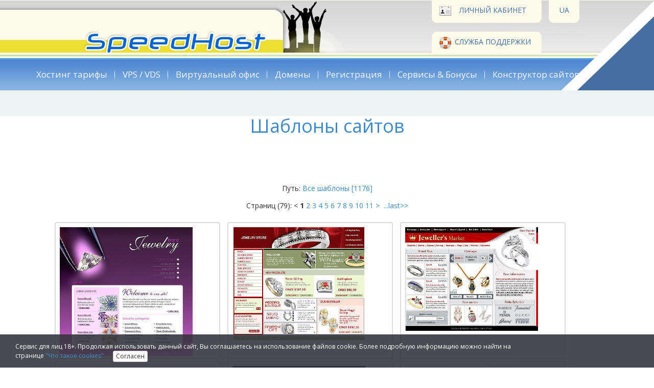

--- FILE ---
content_type: text/html
request_url: https://speedhost.com.ua/templates.php
body_size: 7294
content:

<!DOCTYPE html PUBLIC "-//W3C//DTD HTML 4.01//EN" "https://www.w3.org/TR/html4/strict.dtd">
<html>
<head>
    <title>Хостинг, SpeedHost.com.ua – сайт бесплатно, хостинг бесплатно</title>
        <meta name="Keywords" content="Хостинг, SpeedHost.com.ua – сайт бесплатно, хостинг бесплатно" >
        <meta name="Description" content="" >
        <meta http-equiv="Content-Type" content="text/html; charset=windows-1251">
		<meta name="viewport" content="width=device-width, initial-scale=1.0">
		<meta name="enot" content="9591645106693yfvSbDMAgdh7coqwoZ4DtOZwc3wfVeOn" />
        <meta property="og:image" content="https://speedhost.com.ua/imgs/soc_seti_speedhost.jpg" />
        <meta name="lava" content="d3IKExmBosiXqk7A8NzQZRf4M0aFj26DLTueCJPObyrWUvwc"/>
        <link rel="icon" href="https://speedhost.com.ua/imgs/favicon.ico" type="image/x-icon">



    <!-- new design files start -->
    <link rel="stylesheet" id="style_0" type="text/css" href="/css/bootstrap.min.css">
    <link rel="stylesheet" id="style_2" type="text/css" href="/css/system.css">
    <link rel="stylesheet" id="style_3" type="text/css" href="/css/font-awesome.min.css">
    <link rel="stylesheet" id="style_5" type="text/css" href="/css/style.css">
    <link rel="stylesheet" id="style_5" type="text/css" href="/css/style_speedhost.css">
    <link rel="stylesheet" id="style_5" type="text/css" href="/css/mobi.css">
    <link rel="stylesheet" id="style_55" type="text/css" href="css/style_speed_mobi.css">
    <link rel="stylesheet" id="style_6" type="text/css" href="/css/flags.css">
	<link rel="stylesheet" id="style_8" type="text/css" href="/css/slider.css">
	<link rel="stylesheet" id="style_9" type="text/css" href="/css/circle.css">
	<link rel="stylesheet" id="style_10" type="text/css" href="/css/magic-check.css">
	<link rel="stylesheet" id="style_11" type="text/css" href="/css/daterangepicker.css">
	<link rel="stylesheet" id="style_12" type="text/css" href="/css/bootstrap.hint.base.min.css">
	<link rel="stylesheet" id="style_13" type="text/css" href="/css/bootstrap.hint.min.css">
    <link rel="stylesheet" href="/css/animate.css">
    <link rel="stylesheet" href="css/font-awesome.min.css">
    <script type="text/javascript" src="/js/nd_scripts/jquery.min.js"></script>
    <script type="text/javascript" src="/js/nd_scripts/bootstrap.js"></script>
    <script type="text/javascript" src="/js/nd_scripts/bootstrap-checkbox.js"></script>
    <script type="text/javascript" src="/js/nd_scripts/system.js"></script>
    <script type="text/javascript" src="/js/nd_scripts/script.js"></script>
	<script type="text/javascript" src="/js/moment.min.js"></script>
	<script type="text/javascript" src="/js/daterangepicker.js"></script>
    <!-- new design files end -->

    <!-- mobi-->
    <link rel="stylesheet" href="css/mobmenu.css">
    <link rel="stylesheet" href="css/pushy.css">
    <!-- mobi end-->

    <!-- slider const -->
    <link href="css/screen.css" rel="stylesheet">
    <script src="js/lib/modernizr.min.js"></script>
    <!-- slider const end -->

    <!-- index_vkladki -->
    <script language="JavaScript">
        $(document).ready(function() {

            $(".tabs .tab[id^=tab_menu]").hover(function() {
                var curMenu=$(this);
                $(".tabs .tab[id^=tab_menu]").removeClass("selected");
                curMenu.addClass("selected");

                var index=curMenu.attr("id").split("tab_menu_")[1];
                $(".curvedContainer .tabcontent").css("display","none");
                $(".curvedContainer #tab_content_"+index).css("display","block");
            });
        });
    </script>
    <!-- index_vkladki - end -->

</head>


<!-- Pushy Menu -->

<div class="container-fluid site_off site_mobi_on" style="background-image: url('imgs/speed_logo_mobi_bg.png'); background-position: center;">
    <div style="text-align: center;">
        <a href="https://speedhost.com.ua">
            <img src="imgs/speed_logo_mobi.png" alt="Хостинг от Speed Host" class="img-responsive" style="max-width: 360px;">
        </a>
    </div>
</div>


<!-- затемнение -->
<div class="site-overlay site_off site_mobi_on"></div>
<!-- затемнение end -->
<!-- мобильное меню -->
<div class='col-xs-12 express_mobi_menu site_off site_mobi_on' style="background-color: #0b6784; height: auto; padding-top: 10px; padding-bottom: 10px; font-size: 25px; color: #ffffff; position: relative; z-index: 1000;">



    <div class='col-xs-3'>
        <a href='/billing.php' style="color: #fff; font-size: 25px;">
            <img src="imgs/mobi_ico_account.png" alt="личный кабинет" style="padding-bottom: 5px; height: 32px;">
        </a>
    </div>
    <div class='col-xs-3'>
        <a href="/support.php" style="color: #fff; font-size: 25px;">
		<img src="imgs/mobi_ico_support.png" alt="служба поддержки" style="padding-bottom: 5px; height: 32px;">
		</a>
    </div>

    <div class='col-xs-6' style="text-align: right;">
        <a class="menu-btn"><i class="fa fa-bars"> Menu</i></a>
    </div>
</div>


<nav class="pushy pushy-left">

<div class="col-xs-12" style="background-color: #053342; padding: 0px;">
	<div class="menu-btn" style="width: 71px; float: right; height: 30px; border-radius: 5px; margin: 3px; border: 1px #849BA2 solid; font-size: 20px; padding-top: 1px;">
		<a  style="text-align: right: font-size: 40px; padding: 0px;"><i class="glyphicon glyphicon-remove"></i></a>
	</div>
</div>

<div class="col-xs-12 nplr" style="text-align: center; color: #fff; font-size: 12px;">
	<div class="col-xs-6 nplr">
		<a href='/billing.php' style="color: #fff; text-decoration: none; padding: 4px; padding-right: 2px;">
		<div class="mobi_btn_top_menu">
		<img src="imgs/mobi_ico_account.png" alt="личный кабинет" style="padding-bottom: 5px;">
		<br>
		Панель управления
		</div>
		</a>
	</div>
	<div class="col-xs-6 nplr">
		<a href="/support.php" style="color: #fff; text-decoration: none; padding: 4px; padding-left: 2px;">
		<div class="mobi_btn_top_menu">
		<img src="imgs/mobi_ico_support.png" alt="служба поддержки" style="padding-bottom: 5px;">
		<br>
		Служба поддержки
		</div>
		</a>
	</div>
</div>    
<div class='clearfix'></div>
	<ul>
        <li class="pushy-submenu mob_submenu">
            <a href="#" style="font-weight: bold;">
			Тарифы
			</a>
            <ul class="">
                <li class="pushy-link main-menu-item_mobi mob_submenu"><a href="tarif.php">Тарифы на хостинг</a></li>
                <li class="pushy-link main-menu-item_mobi mob_submenu"><a href="tarif_windows.php">Тарифы на Windows хостинг</a></li>
                <li class="pushy-link main-menu-item_mobi mob_submenu"><a href="tarif-ssl.php">Тарифы на SSL хостинг + HTTP/2</a></li>
                <li class="pushy-link main-menu-item_mobi mob_submenu"><a href="hosting-cpanel.php">Тарифы на хостинг cPanel</a></li>
                <li class="pushy-link main-menu-item_mobi mob_submenu"><a href="resselling.php">Тарифы на реселлинг</a></li>
                <li class="pushy-link main-menu-item_mobi mob_submenu"><a href="ssl_tarif.php">SSL сертификаты</a></li>
                <li class="pushy-link main-menu-item_mobi mob_submenu"><a href="reg_test.php">Тестовый период</a></li>
            </ul>
        </li>
                <li class="pushy-submenu mob_submenu">
            <a href="#" style="font-weight: bold;">
						VPS / VDS
			</a>
            <ul class="">
                <li class="pushy-link main-menu-item_mobi"><a href="tarif_vps.php">Linux VPS (OpenVZ)</a></li>
                <li class="pushy-link main-menu-item_mobi"><a href="tarif_vps_windows_kvm.php">Windows VDS (KVM)</a></li>
                <li class="pushy-link main-menu-item_mobi"><a href="tarif_vps_forex_kvm.php">Forex VDS (KVM)</a></li>
                <li class="pushy-link main-menu-item_mobi"><a href="tarif_vps_rdp_windows.php">RDP VDS</a></li>
            </ul>
        </li>
        <li class="pushy-link mob_submenu"><a href="tarif_vps_rdp_windows.php" style="font-weight: bold;">
		Виртуальный офис
		</a></li>
        <li class="pushy-submenu mob_submenu">
            <a href="#"style="font-weight: bold;">
			Домены
			</a>
            <ul>
                <li class="pushy-link main-menu-item_mobi"><a href="domen.php">Цены на регистрацию/продление доменов</a></li>
                <li class="pushy-link main-menu-item_mobi"><a href="reg_domain.php">Оформить заказ на домен</a></li>
            </ul>
        </li>
        <li class="pushy-submenu mob_submenu">
            <a href="#" style="font-weight: bold;">
			Регистрация
			</a>
            <ul>
                <li class="pushy-link main-menu-item_mobi"><a href="reg.php?vid=hosting">Оформить заказ</a></li>
                <li class="pushy-link main-menu-item_mobi"><a href="order.php">Способы оплаты</a></li>
                <li class="pushy-link main-menu-item_mobi"><a href="reg_test.php">Тестовый период</a></li>
            </ul>
        </li>
        <li class="pushy-submenu mob_submenu">
            <a href="#" style="font-weight: bold;">
			Сервисы & Бонусы
			</a>
            <ul>
                <li class="pushy-link main-menu-item_mobi"><a href="service.php">Наши сервисы</a></li>
                <li class="pushy-link main-menu-item_mobi"><a href="partner_reg.php">Партнерка</a></li>
                <li class="pushy-link main-menu-item_mobi"><a href="template.php">Сайт бесплатно</a></li>
                <li class="pushy-link main-menu-item_mobi"><a href="reg_movet.php">Бесплатный перенос Вашего сайта</a></li>
                <li class="pushy-link main-menu-item_mobi"><a href="free_domains_speedhost.php">Домен бесплатно</a></li>
            </ul>
        </li>
        <li class="pushy-link mob_submenu"><a href="wordpress-hosting.php" style="font-weight: bold;">
		Конструктор сайтов
		</a>
		</li>
    </ul>
</nav>
<!-- мобильное меню end-->


<script src="js/pushy.min.js"></script>



<div class="container-fluid index_block"><!-- index block -->

    <!-- logo & account -->

    <div class="container-fluid speedhost_logo_bg site_on site_mobi_off">
        <div class="container">
            <div class="col-xs-8">
                <a href="https://speedhost.com.ua">
                    <img src="imgs/spacer.gif" alt="Хостинг от SpeedHost.com.ua" height="114" width="450">
                </a>
            </div>
            <div class="col-xs-3"">



<div style="display: inline-grid; grid-template-columns: auto auto; grid-column-gap: 1em;">
    <div>

            <div class="relative top-login-form">





                <a href="billing.php" class="show-login-form">
                <div class="speedhost_btn_account">
                    <div class="col-xs-12" style="padding: 10px 0px 0px 0px;">
                        <div class="col-xs-2" style="width: 30px;">
                            <img src="imgs/speedhost_ico_user-account.png" alt="личный кабинет"/>
                        </div>
                        <div class="col-xs-10">ЛИЧНЫЙ КАБИНЕТ</div>
                    </div>
                </div>
                </a>

            </div>








            <div class="speedhost_btn_support-1">

                <div class="speedhost_btn_support">
                    <div class="col-xs-12" style="padding: 10px 0px 0px 0px;">
                        <div class="col-xs-2" style="width: 30px;">
                            <img src="imgs/speedhost_ico_support.png" alt="служба поддержки"/>
                        </div>
                        <div class="col-xs-10"><nobr>СЛУЖБА ПОДДЕРЖКИ</nobr></div>
                    </div>
                </div>





                <div class="speedhost_btn_support-2">

                    <div class="speedhost_btn_support" style="background-color: #ECEBF3; box-shadow: 0px 0px 14px 2px #aeaeae;">
                        <div class="col-xs-12" style="padding: 10px 0px 0px 0px;">
                            <div class="col-xs-2" style="width: 30px;">
                                <img src="imgs/speedhost_ico_support.png" alt="служба поддержки"/>
                            </div>
                            <div class="col-xs-10">СЛУЖБА ПОДДЕРЖКИ</div>


                            <div class="col-xs-12 speedhost_btn_support_menu" style="margin-top: 13px; box-shadow: 0px 0px 14px 2px #aeaeae;">
                            <ul>
                                <a href="faq.php" style="text-decoration: none;"><li class="speedhost_support_ul">Вопрос - ответ (FAQ)</li></a>
                                <a href="support.php" style="text-decoration: none;"><li class="speedhost_support_ul">Наши контакты</li></a>
                                <a href="/wiki/index.php" target="blank" style="text-decoration: none;"><li class="speedhost_support_ul">Wiki</li></a>
                                
                                
                            </ul>
                        </div>


                    </div>


                </div>

            </div>
        </div>

</div>

    <div>

                <a href="https://speedhost.com.ua/ua/" class="show-login-form">
                <div class="speedhost_btn_account" style="width: 60px;">
                    <div class="col-xs-12" style="padding: 10px 0px 0px 0px;">
                        <div class="col-xs-12">UA</div>
                    </div>
                </div>
                </a>
        
    </div>
</div>








    </div>
</div>
</div>
<!-- logo & account -->


<!-- menu -->
<div class="container-fluid speedhost_menu_bg site_on site_mobi_off">
    <div class="container speedhost-menu">

        <div>
            <div class="navbar navbar-primary">
                <ul class="nav nav navbar-nav dropdown  multi-level ">
                    <li class="main-menu-item level-0  dropdown-submenu ">
                        <a class="hostrace-menu-text">Хостинг тарифы</a>
                        <ul class="nav nav navbar-nav dropdown-menu sub-menu">
                            <li class="main-menu-item level-1 ">
                                <a href="/tarif.php">Тарифы на хостинг</a>
                            </li>
                            <li class="main-menu-item level-1 ">
                                <a href="/tarif_windows.php">Тарифы на Windows хостинг<img src="imgs/tarif/tarif_windows_small.png" alt="Хостинг Windows" style="padding-left: 7px; margin-top: -3px;"></a>
                            </li>
                            <li class="main-menu-item level-1 ">
                                <a href="/tarif-ssl.php">Тарифы на SSL хостинг<img src="imgs/tarif/ssl_menu_ico.png" alt="SSL хостинг" style="padding-left: 7px; margin-top: -3px;"></a>
                            </li>
                            <li class="main-menu-item level-1 ">
                                <a href="/hosting-cpanel.php">Тарифы на хостинг cPanel <img src="/imgs/tarif/tarif_cpanel_small.png" alt="cPanel"/></a>
                            </li>							
                            <li class="main-menu-item level-1 ">
                                <a href="/resselling.php">Тарифы на реселлинг</a>
                            </li>
                            <li class="main-menu-item level-1 ">
                                <a href="/ssl_tarif.php">SSL сертификаты</a>
                            </li>
                            <li class="main-menu-item level-1 ">
                                <a href="/reg_test.php">Тестовый период</a>
                            </li>
                        </ul>
                    </li>
                    </li>
                    <li class="main-menu-item level-0 ">
                        <a href="/tarif_vps.php" class="hostrace-menu-text">VPS / VDS</a>
                    </li>
                    <li class="main-menu-item level-0 ">
                        <a href="/tarif_vps_rdp_windows.php" class="hostrace-menu-text">Виртуальный офис</a>
                    </li>
                    <li class="main-menu-item level-2  dropdown-submenu ">
                        <a class="hostrace-menu-text">Домены</a>
                        <ul class="nav nav navbar-nav dropdown-menu sub-menu">
                            <li class="main-menu-item level-1 ">
                                <a href="/domen.php" class="hostrace-menu-level">Цены на регистрацию/продление доменов</a>
                            </li>
                            <li class="main-menu-item level-1 ">
                                <a href="/reg_domain.php" class="hostrace-menu-level">Оформление заказа на домен</a>
                            </li>
                        </ul>
                    </li>
                    <li class="main-menu-item level-1  dropdown-submenu ">
                        <a class="hostrace-menu-text">Регистрация</a>
                        <ul class="nav nav navbar-nav dropdown-menu sub-menu">
                            <li class="main-menu-item level-1 ">
                                <a href="/reg.php?vid=hosting" class="">Оформить заказ на <b>хостинг</b></a>
                            </li>
                            <li class="main-menu-item level-1 ">
                                <a href="/reg.php?vid=reseller" class="">Оформить заказ на <b>реселлинг</b></a>
                            </li>
                            <li class="main-menu-item level-1 ">
                                <a href="/reg.php?vid=vds" class="">Оформить заказ на <b>VDS</b></a>
                            </li>
                        </ul>
                    <li class="main-menu-item level-0  dropdown-submenu ">
                        <a class="hostrace-menu-text">Сервисы & Бонусы</a>
                        <ul class="nav nav navbar-nav dropdown-menu sub-menu">
                            <li class="main-menu-item level-1 ">
                                <a class="hostrace-menu-level" href="/service.php">Наши сервисы</a>
                            </li>
                            <li class="main-menu-item level-1 ">
                                <a href="/partner_reg.php">Партнерская программа</a>
                            </li>
                            <li class="main-menu-item level-1 ">
                                <a href="/reg_movet.php">Бесплатный перенос Вашего сайта</a>
                            </li>
                            <li class="main-menu-item level-1 ">
                                <a class="hostrace-menu-level" href="/template.php">Сайт бесплатно</a>
                            </li>
                            <li class="main-menu-item level-1 ">
                                <a class="hostrace-menu-level" href='/free_domains_speedhost.php'>Домен бесплатно </a>
                            </li>

                        </ul>
                    </li>
                    <li class="main-menu-item level-0 ">
                        <a href="/wordpress-hosting.php" class="hostrace-menu-text">Конструктор сайтов</a>
                    </li>
                </ul>


            </div>
        </div>

    </div>
</div>
<!-- menu -->

<style>	
@media (max-width: 1200px)
{
	.nav>li>a
	{
		    padding: 10px 10px;
	}
}
</style>
<div class="container-fluid fon-all-page">
    <div class='page-container'>
        <div class='container  header-top centered'>

<script language="javascript" type="text/javascript">
	function open_tpl(id) {
		window.open('/templates.php?view='+id, '_ViewTpl', 'HEIGHT=500,resizable=yes,scrollbars=yes,WIDTH=500');
		return false;
	}
</script>
<h1 class='site-title center-text'>Шаблоны  сайтов</h1>

<br>

<br>
<center>
<div class='col-xs-12 center-text'>
	Путь:&nbsp;<a href="/templates.php">Все шаблоны [1176]  </a>
	
	
</div>
  
  <hr><br>
  <div class='templates-list-container col-xs-12'>
	<div class='paging'>Страниц (79): < <B>1</B> <A  href=templates.php?page=2>2</a> <A  href=templates.php?page=3>3</a> <A  href=templates.php?page=4>4</a> <A  href=templates.php?page=5>5</a> <A  href=templates.php?page=6>6</a> <A  href=templates.php?page=7>7</a> <A  href=templates.php?page=8>8</a> <A  href=templates.php?page=9>9</a> <A  href=templates.php?page=10>10</a> <A  href=templates.php?page=11>11</a> <A  href=templates.php?page=2>></a> <A  href=templates.php?page=79>&nbsp;...last&gt;&gt;</a></div>
	
	<br/>
	<div class='templates-list col-xs-12'>
		 <div class='col-xs-4 relative nplr template-item'>
			
				<div class='absolute template-info'> № 1246, Инфо: HTML, psd, fonts</div>
				<div class='image'>
					<a  onclick="javascript: open_tpl(1246)" class=' block template-item-link'>
						<img src="/site_tpl/1246/big.jpg" />
					</a>	
				</div>
				<div class='absolute template-preview-btn'>
					 <button onclick="javascript: open_tpl('1246')" class='btn btn-primary'>Просмотреть</button>
				</div>
			 
		 </div>
		 
		 
		 <div class='col-xs-4 relative nplr template-item'>
			
				<div class='absolute template-info'> № 1245, Инфо: HTML, psd, fonts</div>
				<div class='image'>
					<a  onclick="javascript: open_tpl(1245)" class=' block template-item-link'>
						<img src="/site_tpl/1245/big.jpg" />
					</a>	
				</div>
				<div class='absolute template-preview-btn'>
					 <button onclick="javascript: open_tpl('1245')" class='btn btn-primary'>Просмотреть</button>
				</div>
			 
		 </div>
		 
		 
		 <div class='col-xs-4 relative nplr template-item'>
			
				<div class='absolute template-info'> № 1244, Инфо: HTML, psd, fonts</div>
				<div class='image'>
					<a  onclick="javascript: open_tpl(1244)" class=' block template-item-link'>
						<img src="/site_tpl/1244/big.jpg" />
					</a>	
				</div>
				<div class='absolute template-preview-btn'>
					 <button onclick="javascript: open_tpl('1244')" class='btn btn-primary'>Просмотреть</button>
				</div>
			 
		 </div>
		 
		 
		 <div class='col-xs-4 relative nplr template-item'>
			
				<div class='absolute template-info'> № 1243, Инфо: HTML, psd</div>
				<div class='image'>
					<a  onclick="javascript: open_tpl(1243)" class=' block template-item-link'>
						<img src="/site_tpl/1243/big.jpg" />
					</a>	
				</div>
				<div class='absolute template-preview-btn'>
					 <button onclick="javascript: open_tpl('1243')" class='btn btn-primary'>Просмотреть</button>
				</div>
			 
		 </div>
		 
		 
		 <div class='col-xs-4 relative nplr template-item'>
			
				<div class='absolute template-info'> № 1242, Инфо: HTML, psd, fonts</div>
				<div class='image'>
					<a  onclick="javascript: open_tpl(1242)" class=' block template-item-link'>
						<img src="/site_tpl/1242/big.jpg" />
					</a>	
				</div>
				<div class='absolute template-preview-btn'>
					 <button onclick="javascript: open_tpl('1242')" class='btn btn-primary'>Просмотреть</button>
				</div>
			 
		 </div>
		 
		 
		 <div class='col-xs-4 relative nplr template-item'>
			
				<div class='absolute template-info'> № 1241, Инфо: HTML, psd, fonts</div>
				<div class='image'>
					<a  onclick="javascript: open_tpl(1241)" class=' block template-item-link'>
						<img src="/site_tpl/1241/big.jpg" />
					</a>	
				</div>
				<div class='absolute template-preview-btn'>
					 <button onclick="javascript: open_tpl('1241')" class='btn btn-primary'>Просмотреть</button>
				</div>
			 
		 </div>
		 
		 
		 <div class='col-xs-4 relative nplr template-item'>
			
				<div class='absolute template-info'> № 1240, Инфо: HTML, psd, fonts</div>
				<div class='image'>
					<a  onclick="javascript: open_tpl(1240)" class=' block template-item-link'>
						<img src="/site_tpl/1240/big.jpg" />
					</a>	
				</div>
				<div class='absolute template-preview-btn'>
					 <button onclick="javascript: open_tpl('1240')" class='btn btn-primary'>Просмотреть</button>
				</div>
			 
		 </div>
		 
		 
		 <div class='col-xs-4 relative nplr template-item'>
			
				<div class='absolute template-info'> № 1239, Инфо: HTML, psd, fonts</div>
				<div class='image'>
					<a  onclick="javascript: open_tpl(1239)" class=' block template-item-link'>
						<img src="/site_tpl/1239/big.jpg" />
					</a>	
				</div>
				<div class='absolute template-preview-btn'>
					 <button onclick="javascript: open_tpl('1239')" class='btn btn-primary'>Просмотреть</button>
				</div>
			 
		 </div>
		 
		 
		 <div class='col-xs-4 relative nplr template-item'>
			
				<div class='absolute template-info'> № 1238, Инфо: HTML, psd, fonts</div>
				<div class='image'>
					<a  onclick="javascript: open_tpl(1238)" class=' block template-item-link'>
						<img src="/site_tpl/1238/big.jpg" />
					</a>	
				</div>
				<div class='absolute template-preview-btn'>
					 <button onclick="javascript: open_tpl('1238')" class='btn btn-primary'>Просмотреть</button>
				</div>
			 
		 </div>
		 
		 
		 <div class='col-xs-4 relative nplr template-item'>
			
				<div class='absolute template-info'> № 1237, Инфо: HTML, psd, fonts</div>
				<div class='image'>
					<a  onclick="javascript: open_tpl(1237)" class=' block template-item-link'>
						<img src="/site_tpl/1237/big.jpg" />
					</a>	
				</div>
				<div class='absolute template-preview-btn'>
					 <button onclick="javascript: open_tpl('1237')" class='btn btn-primary'>Просмотреть</button>
				</div>
			 
		 </div>
		 
		 
		 <div class='col-xs-4 relative nplr template-item'>
			
				<div class='absolute template-info'> № 1236, Инфо: HTML, psd, fonts</div>
				<div class='image'>
					<a  onclick="javascript: open_tpl(1236)" class=' block template-item-link'>
						<img src="/site_tpl/1236/big.jpg" />
					</a>	
				</div>
				<div class='absolute template-preview-btn'>
					 <button onclick="javascript: open_tpl('1236')" class='btn btn-primary'>Просмотреть</button>
				</div>
			 
		 </div>
		 
		 
		 <div class='col-xs-4 relative nplr template-item'>
			
				<div class='absolute template-info'> № 1235, Инфо: HTML, psd, fonts</div>
				<div class='image'>
					<a  onclick="javascript: open_tpl(1235)" class=' block template-item-link'>
						<img src="/site_tpl/1235/big.jpg" />
					</a>	
				</div>
				<div class='absolute template-preview-btn'>
					 <button onclick="javascript: open_tpl('1235')" class='btn btn-primary'>Просмотреть</button>
				</div>
			 
		 </div>
		 
		 
		 <div class='col-xs-4 relative nplr template-item'>
			
				<div class='absolute template-info'> № 1234, Инфо: HTML, psd, fonts</div>
				<div class='image'>
					<a  onclick="javascript: open_tpl(1234)" class=' block template-item-link'>
						<img src="/site_tpl/1234/big.jpg" />
					</a>	
				</div>
				<div class='absolute template-preview-btn'>
					 <button onclick="javascript: open_tpl('1234')" class='btn btn-primary'>Просмотреть</button>
				</div>
			 
		 </div>
		 
		 
		 <div class='col-xs-4 relative nplr template-item'>
			
				<div class='absolute template-info'> № 1233, Инфо: HTML, psd, fonts</div>
				<div class='image'>
					<a  onclick="javascript: open_tpl(1233)" class=' block template-item-link'>
						<img src="/site_tpl/1233/big.jpg" />
					</a>	
				</div>
				<div class='absolute template-preview-btn'>
					 <button onclick="javascript: open_tpl('1233')" class='btn btn-primary'>Просмотреть</button>
				</div>
			 
		 </div>
		 
		 
		 <div class='col-xs-4 relative nplr template-item'>
			
				<div class='absolute template-info'> № 1232, Инфо: HTML, psd, fonts</div>
				<div class='image'>
					<a  onclick="javascript: open_tpl(1232)" class=' block template-item-link'>
						<img src="/site_tpl/1232/big.jpg" />
					</a>	
				</div>
				<div class='absolute template-preview-btn'>
					 <button onclick="javascript: open_tpl('1232')" class='btn btn-primary'>Просмотреть</button>
				</div>
			 
		 </div>
	</div>
	<div class='clearfix'></div>
	<br/>
	<div class='paging'>Страниц (79): < <B>1</B> <A  href=templates.php?page=2>2</a> <A  href=templates.php?page=3>3</a> <A  href=templates.php?page=4>4</a> <A  href=templates.php?page=5>5</a> <A  href=templates.php?page=6>6</a> <A  href=templates.php?page=7>7</a> <A  href=templates.php?page=8>8</a> <A  href=templates.php?page=9>9</a> <A  href=templates.php?page=10>10</a> <A  href=templates.php?page=11>11</a> <A  href=templates.php?page=2>></a> <A  href=templates.php?page=79>&nbsp;...last&gt;&gt;</a></div>
  </div>
  <script type='text/javascript'>
	$(document).ready(function(){
		$(".template-item").hover(function(){
			$(this).find(".template-info").stop().slideDown(400);
			$(this).find(".template-preview-btn").stop().slideDown(400);
		},function(){
			$(this).find(".template-info").stop().slideUp(400);
			$(this).find(".template-preview-btn").stop().slideUp(400);
		})
	})
  </script>
  <div class='clearfix'></div>
  <table cellpadding="3" cellspacing="1">
    
    <tr><td colspan="4" height="1" bgcolor="#E0E0E0"></td></tr>
    
    
  </table>
</center>
<br>
<br>






</div>
	<style>
	#footer_content {
		position: absolute;
		z-index: 999999;
		width: 100%;
		height: 50px;
		margin: 0px;
		display: none;
		background: RGBA(52, 53, 61, 0.89);	
		overflow: auto;
		position: fixed;
	}
	
	@media (max-width: 1360px)
{
	#footer_content {
		height: 65px;
	}
}

	#footer_content .footbox {
		padding: 15px;
		color: white;
		font-size: 12px;
	}
</style>
<script src="/js/jquery.cookie.js"></script>
<script>
	$(function($) {
		var slide = !(typeof $.cookie('cookieconsent_dismissed') != 'undefined'),
			footer_content = $('#footer_content'),
			height = footer_content.height();

		function slideUp() {
			var docHeight = $(document).height();
			var windowHeight = $(window).height();
			var scrollPos = docHeight - windowHeight - height;
			footer_content.css({top: (windowHeight - height)+'px'});
		}

		if(slide) {
			footer_content.animate({ height: "toggle"}, 5);
			slideUp();
		}

		footer_content.bind('mousewheel', function(e, d) {
			if((this.scrollTop === (footer_content.get(0).scrollHeight - height) && d < 0) || (this.scrollTop === 0 && d > 0)) {
				e.preventDefault();
			}
		});

		$(window).resize(function(e) {
			if(slide) slideUp();
		});

		$('.accept_info').click(function() {
			slide = false;
			$.cookie('cookieconsent_dismissed', 'no', { expires: 365, path: '/', domain: window.location.href.split('/')[2].replace('www.','') });
			$.cookie('cookieconsent_dismissed', 'no', { expires: 365, path: '/', domain: 'www.'+window.location.href.split('/')[2].replace('www.','') });
			footer_content.hide();
		});

		$('.close_info').click(function() {
			slide = false;
			$.cookie('cookieconsent_dismissed', 'yes', { expires: 365, path: '/', domain: window.location.href.split('/')[2].replace('www.','') });
			$.cookie('cookieconsent_dismissed', 'yes', { expires: 365, path: '/', domain: 'www.'+window.location.href.split('/')[2].replace('www.','') });
			footer_content.hide();
		});
	});
</script>
	<div class="site_on site_mobi_off">
	<div id="footer_content">
		<div class="footbox">
			<div class="col-xs-12" style="padding-right: 230px;">
				Сервис для лиц 18+. Продолжая использовать данный сайт, Вы соглашаетесь на использование файлов cookie. Более подробную информацию можно найти на странице <a href="cookie_info.php">"Что такое cookies"</a>
				<button type="button" class="btn btn-default btn-xs accept_info" style="margin-left: 15px;">Согласен</button>
			</div>
		</div>
	</div>
	</div>
<!-- footer-->
<div class="container-fluid site_on site_mobi_off" style="background-color: #13629C; height: auto; margin-top: 4px; z-index: 2; position: relative;">
    <div class="container">
        <div class='footer'>
            <div class='container' style="padding-bottom: 25px;">
                <div class='foot-menu-container col-xs-12'>
                    <div class='col-xs-10 express_mobi_off' style="padding: 0px">
                         <div class="col-xs-12" style="padding: 0px">
                        <div class="col-xs-4" style="padding: 0px">
                            <h3>Хостинг</h3>
                            <ul class="menu-footer" id="menu-footer" >
                                <li><a href="tarif.php">Хостинг</a></li>
                                <li><a href="tarif_windows.php">Windows хостинг</a></li>
                                <li><a href="tarif-ssl.php">SSL хостинг</a></li>
                                <li><a href="hosting-cpanel.php">Хостинг cPanel</a></li>
                                <li><a href="resselling.php">Реселлинг</a></li>
                                <li><a href="reg_test.php">Тестовый период</a></li>
                            </ul>
                        </div>
                        <div class="col-xs-4" style="padding: 0px">
                            <h3>VPS / VDS</h3>
                            <ul class="menu-footer" id="menu-footer" >
                                <li><a href="tarif_vps.php">Linux VPS (OpenVZ)</a></li>
                                <li><a href="tarif_vps_windows_kvm.php">Windows VDS (KVM)</a></li>
                                <li><a href="tarif_vps_forex_kvm.php">Forex VDS (KVM)</a></li>
                                <li><a href="tarif_vps_rdp_windows.php">RDP VDS (KVM)</a></li>
								<li><a href="tarif_vps_rdp_windows.php">Виртуальный офис</a></li>
                            </ul>
                        </div>
                        <div class="col-xs-4" style="padding: 0px">
                            <h3>Для вас</h3>
                            <ul class="menu-footer" id="menu-footer" >
                                <li><a href="partner_reg.php">Партнерская программа</a></li>
                                <li><a href="free_domains_speedhost.php">Бесплатные домены</a></li>
                                <li><a href="template.php">Бесплатные шаблоны сайтов</a></li>
                                <li><a href="reg_movet.php">Бесплатный перенос Вашего сайта</a></li>
                                <!--
                                <li><a href="order.php">Способы оплаты</a></li>
                                -->
                                <li><a href="service.php">Наши сервисы</a></li>
<li><a href="cont.php">Договор оферты</a></li>
<li><a href="privacy-policy.php">Политика конфиденциальности</a></li>
<li><a href="processing_personal_data.php">Персональные данные</a></li>
<li><a href="cookie_info.php">Политика cookie</a></li>
                            </ul>
                        </div>
                        <div class="col-xs-4" style="padding: 0px">
                            <h3 style="padding-top: 15px;">Наши услуги</h3>
                            <ul class="menu-footer" id="menu-footer" >
                                <li><a href="domen.php">Домены</a></li>
                                <li><a href="ssl_tarif.php">SSL сертификаты</a></li>
                                <li><a href="installcms.php">Автоматическая установка CMS</a></li>
                                <li><a href="wordpress-hosting.php">Конструктор сайтов</a></li>
                            </ul>
                        </div>
                        <div class="col-xs-4" style="padding: 0px">
                            <h3 style="padding-top: 15px;">Кабинет</h3>
                            <ul class="menu-footer" id="menu-footer" >
                                <li><a href="billing.php">Вход в личный кабинет</a></li>
                                <li><a href="billing.php?do=restore_pass">Восстановить пароль</a></li>
                                <li><a href="faq.php">Вопрос - ответ (FAQ)</a></li>
                                <li><a href="support.php">Задать вопрос</a></li>
                                <li><a href="support.php">Контакты</a></li>
                            </ul>
                        </div>
                    </div>
                    </div>
                    <div class='col-xs-2'>
                        <div style="padding-left: 15px; padding-top: 15px">
                            <a href="https://www.icann.org/resources/pages/responsibilities-2014-03-14-ru" target="_blank">
                                <img src="imgs/icann_h_white.png" alt="ICANN">
                            </a>
                        </div>
						<div style="display: inline-grid; grid-template-columns: auto; grid-row-gap: 1em; margin-top: 2em; justify-items: center; margin-left: 1em;">
						<div><img src="imgs/money_index_ico_visa.png"></div>
						<div><img src="imgs/money_index_ico_mastercard.png"></div>
							<div>
                                <div style="background-color: #fff; border-radius: 5px; padding: 10px 12px; width: 90px; text-align: center;">
                                    <img src="imgs/svg/logo_liqpay for white.svg" style="width: 70px;">
                                </div>
                            </div>	
					</div>
                    </div>
                </div>
            </div>
        </div>
    </div>
</div>
<!-- footer - end -->
<div class="container-fluid site_on" style="background-color: #456EA4; margin-top: 3px; color: #fff; padding-top: 15px; padding-bottom: 20px;">
    <div class="container padding_mobi">
        <div class="col-md-4 col-xs-12">
			<h3>Реквизиты:</h3>
			<br>Украина, 61202, Харьков, пр. Людвига Свободы 26/298.
			<br>ФО-П Харитинов Олег Сергеевич
			<br>IBAN: UA073052990000026001005905889
			<br>ИНН 2961615658
			<br>ХАРЬКОВСКОЕ ГРУ АО КБ "ПРИВАТБАНК"
			<br>mail: <img src="imgs/speedhost.png">
        </div>
        <div class="col-md-4 col-xs-12">
            <h3>Документы:</h3>
            <br>Свидетельство плательщика единого налога <a href='/imgs/nalog.jpg' target="_blank"><font color="white"><i class='glyphicon glyphicon-paste'></i></font></a>
            <br>
            <br>Свидетельство о регистрации <a href='/imgs/svido.jpg' target="_blank"><font color="white"><i class='glyphicon glyphicon-paste'></i></font></a>
            <br>
        </div>
        <div class="col-md-4 col-xs-12 site_mobi_off">
            <h3>Служба поддержки:</h3>
            <br><i class='glyphicon glyphicon-phone-alt'></i>&nbsp;&nbsp;+ 380 57 7209279
            <br><i class='glyphicon glyphicon-envelope'></i>&nbsp;&nbsp;&nbsp;<a href="support.php"><font color="white">создать тикет</font></a>
        </div>
    </div>
</div>
</div><!-- index block -->
<!--Start of Tawk.to Script-->
<script type="text/javascript">
var Tawk_API=Tawk_API||{}, Tawk_LoadStart=new Date();
(function(){
var s1=document.createElement("script"),s0=document.getElementsByTagName("script")[0];
s1.async=true;
s1.src='https://embed.tawk.to/62571820b0d10b6f3e6d6da4/1g0i3cg6g';
s1.charset='UTF-8';
s1.setAttribute('crossorigin','*');
s0.parentNode.insertBefore(s1,s0);
})();
</script>
<!--End of Tawk.to Script-->
<!-- footer line -->
<div class="container-fluid site_on site_mobi_off" style="background-color: #EDF3F3; height: 50px;">
    <div class="container">
        <div class="col-lg-10 col-md-10 col-sm-12" style="text-align: center; padding-top: 15px;">
            © <a href="sticket.php" style="text-decoration: none; color: #333;">2007</a> - 2026 Speed Host. All rights reserved
        </div>
        <div class="col-lg-2 col-md-2 col-sm-12 hostic_design">
            <a href="https://binar-design.biz" target="_blank">
                <img src="imgs/binar-design.png" alt="Разработка сайта дизайн студии BINAR Design" style="margin-top: 10px;">
            </a>
        </div>
    </div>
</div>
<!-- footer line end -->
<!-- END: main -->

--- FILE ---
content_type: text/css
request_url: https://speedhost.com.ua/css/system.css
body_size: 7263
content:
*{
margin:0;
padding:0;
background-repeat:no-repeat;
}
li{
list-style:none;
}
a{
cursor:pointer;
}
h1,h2,h3,h4,h5{
margin:5px 0;
padding:5px 0; 
}

.inline {
display: inline;
}
.clearfix{
clear:both;
}
.right{
float:right !important;
}
.left{
float:left;
}
.block{
display:block;
}
.pre-line-loader{
min-height:50px;
width:100%;
}.loader{
background-position:center;
background-image:url(../imgs/ajax-loader.gif);
min-height:50px;
}
.loader_big{
background-image:url(../img/ajax-loaderBIG.gif);
background-repeat:no-repeat;
background-position:center;
background-size: 40%;
}

.loader-small{
background-position:center;
background-image:url(../imgs/ajax-loader-ball.gif);
}
table.simp-table th,table.items th, table.simp-table thead{
background: #f3f3f3;
background: -webkit-gradient(linear, 0 0, 0 bottom, from(#f3f3f3), to(#e9e9e9));
background: -webkit-linear-gradient(#f3f3f3, #e9e9e9);
background: -moz-linear-gradient(#f3f3f3, #e9e9e9);
background: -ms-linear-gradient(#f3f3f3, #e9e9e9);
background: -o-linear-gradient(#f3f3f3, #e9e9e9);
background: linear-gradient(#f3f3f3, #e9e9e9);
-pie-background: linear-gradient(#f3f3f3, #e9e9e9);
border-top: 1px solid #dfdfdf;
border-right: 1px solid #d8d8d8;
border-left: 1px solid #d8d8d8;
border-bottom: 1px solid #cbcbcb;
-webkit-box-shadow: #fbfbfb 1px 1px 0px inset;
-moz-box-shadow: #fbfbfb 1px 1px 0px inset;
box-shadow: #fbfbfb 1px 1px 0px inset;
color: #000;
text-shadow: 0 1px 0 #fff;
font-size: 12px;
height: 31px;
padding: 0 3px;
vertical-align: middle;
text-align: center;
}
.simp-tableth, .simp-tabletd {

}
.dataTables_wrapper .row {
margin-left: 0;
margin-right: 0;
}
table.simp-table td,table.items td {
vertical-align: middle;
border-bottom: 1px solid #e8e8e8;
border-left: 1px dotted #DFDFDF;
border-right: 1px dotted #DFDFDF;
padding: 5px 12px;
}
table.simp-table td,table.items td {
vertical-align: middle;
border: 1px solid #C4C4C4;
}
table.simp-table tr{
}

.simp-table th a{
text-decoration: none
}
i.icon.icon-delete {
background-position: -311px 1px;
}
.icon-add-to-basket {
background-position: -360px -119px;
}
.icon-tracking {
background-position: -95px -119px;
}
.loader_small{
background-image:url(../img/loading-cube.gif);
background-repeat:no-repeat;
background-position:center;
display:inline-block;
min-width:20px;
min-height:20px;


}
.icon-ticket{
background-position:1px 1px;
}
table .loader_small{

}
.icon-eye {
background-position: -95px -118px;
}
.icon-edit {
background-position: -95px -71px;
}
.icon-remove{
background-position: -47px -95px;
}

.icon-save {
background-position: -288px 1px;
}
.icon-reset {
background-position: -215px -23px;
}

.icon-add {
background-position: -408px -94px;
}
.icon-handled {
background-position: -430px -120px;
}
.icon.icon-basket {
background-position: -361px -118px;
}
.icon-filter {
background-position: -410px -143px;
}
.center-text {
text-align: center;
}

.popup-classic{
display:none;
position:absolute;
min-width:200px;
min-height:300px;
position:_relative;
background-color:white;
border-radius:10px;
 box-shadow: 0px 0px 11px 7px rgba(255, 255, 255, 0.46);
margin-top: 25px;
padding: 10px;
}
a.popup-closer {
float: right;
margin: -20px -22px;
font-size: 28px;
padding: 14px 5px;
height: 30px;
line-height: 0;
}

.icon-up {
background-position: -286px -120px;
}

.icon-refresh {
background-position: -238px -23px;
}

.dataTables_wrapper {
clear: both;
padding: 10px 0;
}
.disp_mess_panel{
margin:5px 0;
}
.tab-pane.active {
background-color: white;
padding: 5px;
margin-left: 1px;
}
.icon.icon-next {
background-position: -264px -95px;
}
.icon.icon-prev {
background-position: -241px -95px;
}
.icon-dollar {
background-image: none !important;
margin-top: 0px !important;
font-size: 16px;
font-weight: bold;
font-style: normal;

}
.icon-dollar:after{
content:"$";
}
.prods_list_in_adm_ord_list {
overflow-y: auto;
max-height: 250px;
min-height: 80px;
}
.input-group-addon.load_cities-loader {
display: inline;
float: left;
height: 34px;
}
input#user_city_name {
width: 234px;
float: left;
}
.autocomp-container {
position: relative;
float: left;
width: 300px;
}



ul.city-search-autocomp {
display:none;
position: absolute;
z-index: 99999;
top: 0;
background-color: white;
border: 1px solid #edeff4;
width: 99%;
margin-left: 2px;
box-shadow: 0px 1px 6px 0px rgba(0, 0, 0, 0.58);
border-bottom-left-radius: 5px;
border-bottom-right-radius: 5px;
}

ul.city-search-autocomp li:hover{
background-color:#0081c2;
}
ul.city-search-autocomp li:hover>a{
text-decoration:none;
color:white;
}
ul.city-search-autocomp li a {
width: 96%;
display: block;
text-align: left;
word-break: break-word;
white-space: pre-line;
}
ul.city-search-autocomp li {
width: 100%;
display: block;
float: left;
word-break: break-all;
}
th.opts {
min-width: 130px;
}
.size_60{
width:60px;
}
.size_40{
width:40px;
}
.size_100{
width:100px;
}
.w100{
width:100px;
}
.w200{
width:200px;
}
.w300{
width:300px;
}
.ui-spinner-input{
border: 1px solid #ccc !important;
margin:0px !important;
font-family: "Helvetica Neue",Helvetica,Arial,sans-serif;
}

.ui-spinner.ui-widget.ui-widget-content.ui-corner-all{
margin-right:-1px; 
border:none;
height:30px;
}
.country-select-cont ul,.city-search-autocomp{
height:250px;
overflow-y:auto;
width: 335px;
 
}
.chosen-container {
position: relative;
display: inline-block;
vertical-align: middle;
font-size: 13px;
zoom: 1;
*display: inline;
-webkit-user-select: none;
-moz-user-select: none;
user-select: none;
}
ul.simpSelectList {
max-height: 250px;
overflow-y: auto;
border: 1px solid #edeff4;
padding: 0px 4px;
width: 100%;
position: absolute;
background-color: white;
z-index: 99999;
display:none;
box-shadow: 0px 2px 7px 2px rgb(138, 138, 138);
border-radius: 5px;
}
ul.simpSelectList li{
display: block;
}
ul.simpSelectList li a{
display: block;
padding: 2px;
border-radius: 2px;
text-decoration: none;
}
ul.simpSelectList li a:hover,ul.simpSelectList li a.active,ul.simpSelectList li.active a{
background-color: #0081c2;
color: white;
}
.toggle-simpSelect {
position: absolute;
right: 4px;
top: 7px;
background-image:url(../img/glyphicons-halflings.png);
height: 13px;
cursor:pointer;
}
.icon-arrow-up{
background-position: -287px -122px;

}
.simpSelectCont.collapsed .toggle-simpSelect{
background-position: -311px -122px;
}
.simpSelectCont.expanded .toggle-simpSelect{
background-position: -287px -122px;
}
.simpSelectCont {
position: relative;
}
li.cnt_list_itm {
padding-left: 27px;
border: 1px solid #EDEFf4;
margin: 4px 0;
background-size: 25px;
background-position: left center;
}
.p_list_opts{
display:inline-block;
display:none;
margin: -6px 0 0 0 ;

}
.list-group-item:hover >.p_list_opts{
display:inline-block;
}
.list-group-item.active a{
color:white;
}
.btn{
position:relative;
z-index:1;
}
.m10{
margin-left:10px;
margin-right:10px;
}
*[class*="size_"]{
overflow: hidden;
max-height: 40px;
}
.pre-block{
display: block;
padding: 9.5px;
margin: 0 0 10px;
font-size: 13px;
line-height: 1.42857143;
word-break: break-all;
word-wrap: break-word;
color: #333;
background-color: #f5f5f5;
border: 1px solid #ccc;
border-radius: 4px;

float: left;
width:100%;
}
.pre-block p {
float: left;
width:100%;
}
.slider {
display: inline-block;
vertical-align: middle;
position: relative;
}
.slider.slider-horizontal {
width: 210px;
height: 20px;
}
.slider.slider-horizontal .slider-track {
height: 10px;
width: 100%;
margin-top: -5px;
top: 50%;
left: 0;
}
.slider.slider-horizontal .slider-selection {
height: 100%;
top: 0;
bottom: 0;
}
.slider.slider-horizontal .slider-handle {
margin-left: -10px;
margin-top: -5px;
}
.slider.slider-horizontal .slider-handle.triangle {
border-width: 0 10px 10px 10px;
width: 0;
height: 0;
border-bottom-color: #0480be;
margin-top: 0;
}
.slider.slider-vertical {
height: 210px;
width: 20px;
}
.slider.slider-vertical .slider-track {
width: 10px;
height: 100%;
margin-left: -5px;
left: 50%;
top: 0;
}
.slider.slider-vertical .slider-selection {
width: 100%;
left: 0;
top: 0;
bottom: 0;
}
.slider.slider-vertical .slider-handle {
margin-left: -5px;
margin-top: -10px;
}
.slider.slider-vertical .slider-handle.triangle {
border-width: 10px 0 10px 10px;
width: 1px;
height: 1px;
border-left-color: #0480be;
margin-left: 0;
}
.slider input {
display: none;
}
.slider .tooltip-inner {
white-space: nowrap;
}
.slider-track {
position: absolute;
cursor: pointer;
background-color: #f7f7f7;
background-image: -moz-linear-gradient(top, #f5f5f5, #f9f9f9);
background-image: -webkit-gradient(linear, 0 0, 0 100%, from(#f5f5f5), to(#f9f9f9));
background-image: -webkit-linear-gradient(top, #f5f5f5, #f9f9f9);
background-image: -o-linear-gradient(top, #f5f5f5, #f9f9f9);
background-image: linear-gradient(to bottom, #f5f5f5, #f9f9f9);
background-repeat: repeat-x;
filter: progid:DXImageTransform.Microsoft.gradient(startColorstr='#fff5f5f5', endColorstr='#fff9f9f9', GradientType=0);
-webkit-box-shadow: inset 0 1px 2px rgba(0, 0, 0, 0.1);
-moz-box-shadow: inset 0 1px 2px rgba(0, 0, 0, 0.1);
box-shadow: inset 0 1px 2px rgba(0, 0, 0, 0.1);
-webkit-border-radius: 4px;
-moz-border-radius: 4px;
border-radius: 4px;
}
.slider-selection {
position: absolute;
background-color: #f7f7f7;
background-image: -moz-linear-gradient(top, #f9f9f9, #f5f5f5);
background-image: -webkit-gradient(linear, 0 0, 0 100%, from(#f9f9f9), to(#f5f5f5));
background-image: -webkit-linear-gradient(top, #f9f9f9, #f5f5f5);
background-image: -o-linear-gradient(top, #f9f9f9, #f5f5f5);
background-image: linear-gradient(to bottom, #f9f9f9, #f5f5f5);
background-repeat: repeat-x;
filter: progid:DXImageTransform.Microsoft.gradient(startColorstr='#fff9f9f9', endColorstr='#fff5f5f5', GradientType=0);
-webkit-box-shadow: inset 0 -1px 0 rgba(0, 0, 0, 0.15);
-moz-box-shadow: inset 0 -1px 0 rgba(0, 0, 0, 0.15);
box-shadow: inset 0 -1px 0 rgba(0, 0, 0, 0.15);
-webkit-box-sizing: border-box;
-moz-box-sizing: border-box;
box-sizing: border-box;
-webkit-border-radius: 4px;
-moz-border-radius: 4px;
border-radius: 4px;
}
.slider-handle {
position: absolute;
width: 20px;
height: 20px;
background-color: #0e90d2;
background-image: -moz-linear-gradient(top, #149bdf, #0480be);
background-image: -webkit-gradient(linear, 0 0, 0 100%, from(#149bdf), to(#0480be));
background-image: -webkit-linear-gradient(top, #149bdf, #0480be);
background-image: -o-linear-gradient(top, #149bdf, #0480be);
background-image: linear-gradient(to bottom, #149bdf, #0480be);
background-repeat: repeat-x;
filter: progid:DXImageTransform.Microsoft.gradient(startColorstr='#ff149bdf', endColorstr='#ff0480be', GradientType=0);
-webkit-box-shadow: inset 0 1px 0 rgba(255,255,255,.2), 0 1px 2px rgba(0,0,0,.05);
-moz-box-shadow: inset 0 1px 0 rgba(255,255,255,.2), 0 1px 2px rgba(0,0,0,.05);
box-shadow: inset 0 1px 0 rgba(255,255,255,.2), 0 1px 2px rgba(0,0,0,.05);
opacity: 0.8;
border: 0px solid transparent;
}
.slider-handle.round {
-webkit-border-radius: 20px;
-moz-border-radius: 20px;
border-radius: 20px;
}
.slider-handle.triangle {
background: transparent none;
}
.arrow-switcher, .expanded .arrow-switcher{
width:20px;
height:20px;
background-position: -307px -119px;
}
.collapsed .arrow-switcher{
background-position: -281px -119px
}
.haveHint{

}
.haveHint:hover +.hintElem{
display:block;
}
.hintElem{
display: none;
position: absolute;


margin-bottom: 0;
font-weight: normal;
text-align: center;
vertical-align: middle;
cursor: pointer;
background-image: none;
border: 2px solid rgb(197, 229, 255);
white-space: nowrap;
padding: 6px 12px;
font-size: 14px;
color: #fff;
background-color: #5bc0de;
z-index: 999;
top: 0;
border-radius: 5px;
box-shadow: 0px 0px 5px 3px rgba(91, 192, 222, 0.09);
margin-top: -20px;
}
.hintElem:after{
content: "";
display: block;
width: 20px;
height: 20px;
border: 1px solid #5bc0de;
position: absolute;
left: 0;
bottom: -19px;
border-bottom: 10px solid transparent;
border-top: 10px solid #5bc0de;
border-left: 10px solid transparent;
border-right: 10px solid transparent;

}
table.prod_params_table {
border: 1px solid #edeff4;
width: 100%;
float: left;
word-wrap: break-word;
word-break: break-word;
}
table{
word-break: break-all;
}
.drag-zone {
width: 400px;
min-height: 200px;

padding: 5px 10px;
margin: 0 auto;
}
.drag-zone .drop-area{
border: 3px dashed gray;
min-height:200px;
width:100%;
}
.drag-zone .mess {
text-align: center;
font-weight: 800;
font-size: 25px;
color: gray;
padding-top: 14px;
}
.drag-zone input{
display:none;
}
.drag-zone .browseBtn{
width:100px;
margin:0 auto;
display:block;
margin-top:15px;
}
.drag-zone ul.upload-result {
display: block;
width: 100%;
padding-top: 10px;
}
i.icon.icon-next-step {
background-position: -336px -93px;
}
.ticket_message_item{
width: 716px;
border-radius: 8px;
clear:both;
position: relative;

}
.ticket_message_item.user{
float: right;
}
.ticket_message_item .message_container {
width: 83%;
}
.ticket_message_item .message_container {
float:left;
margin: 5px 0 0 0;
}
.ticket_message_item .sender_block {
float:left;
}
.ticket_message_item.user .sender_block {
margin-left: 30px;
}
.sender_block {
width: 75px;
}
.sender_block img{
max-height:100%;
}
span.sender_name {
display: block;
width: 100%;
padding: 5px;
}
.ticket_message_item.user .message_container:after {
content: '';
display: block;
position: absolute;
width: 23px;
height: 9px;
right: 99px;
top: 19px;
border-width: 7px;
border-bottom: 13px solid transparent;
border-right: 1px solid transparent;
border-left: 13px solid #bce8f1;
border-top: 13px solid transparent;
}
.ticket_message_item.admin .message_container:after {
content: '';
display: block;
position: absolute;
width: 23px;
height: 9px;
left: 52px;
top: 19px;
border-width: 7px;
border-bottom: 13px solid transparent;
border-right: 13px solid #faebcc;
border-left: 0px solid #faebcc;
border-top: 13px solid transparent;
}
.ticket_messages_container {
float: left;
width: 860px;
max-height: 400px;
min-height: 150px;
overflow-y: auto;
}
.ticket_messages_ckeditor_container {
clear: both;
width: 100%;
margin: 0 auto;
min-height: 250px;
}
.message_container p.time {
color: gray;
font-size: 12px;
float: right;
}
.relative{
position:relative;
}
.password-reminder-form {
width: 590px;
margin: 50px auto 0 auto;
}
.user_auth_cent_block {
max-width: 1000px;
margin: 0 auto;
}
.draggable
{
filter: alpha(opacity=60);
opacity: 0.6;
}
.dropped
{
left:0px;
top:0px;
}
.prod_sku_types_names label {
display: block;
float: left;
min-width: 93px;
margin-right: 10px;
}
.prod_sku_types_names {
text-align: left;
}
.relative{
position:relative;
}
.new-icon-upload-area a.absolute{
top:0px;
right:0px;
}
.absolute{
position:absolute;
}
.fixed{
position:fixed;
}
.relative{
position:relative;
}
.bootstrap-switch-large{
width: 200px;
}
.datepicker {
padding: 4px;
border-radius: 4px;
direction: ltr;
}
.datepicker-inline {
width: 220px;
}
.datepicker.datepicker-rtl {
direction: rtl;
}
.datepicker.datepicker-rtl table tr td span {
float: right;
}
.datepicker-dropdown {
top: 0;
left: 0;
}
.datepicker-dropdown:before {
content: '';
display: inline-block;
border-left: 7px solid transparent;
border-right: 7px solid transparent;
border-bottom: 7px solid #ccc;
border-top: 0;
border-bottom-color: rgba(0, 0, 0, 0.2);
position: absolute;
}
.datepicker-dropdown:after {
content: '';
display: inline-block;
border-left: 6px solid transparent;
border-right: 6px solid transparent;
border-bottom: 6px solid #fff;
border-top: 0;
position: absolute;
}
.datepicker-dropdown.datepicker-orient-left:before {
left: 6px;
}
.datepicker-dropdown.datepicker-orient-left:after {
left: 7px;
}
.datepicker-dropdown.datepicker-orient-right:before {
right: 6px;
}
.datepicker-dropdown.datepicker-orient-right:after {
right: 7px;
}
.datepicker-dropdown.datepicker-orient-top:before {
top: -7px;
}
.datepicker-dropdown.datepicker-orient-top:after {
top: -6px;
}
.datepicker-dropdown.datepicker-orient-bottom:before {
bottom: -7px;
border-bottom: 0;
border-top: 7px solid #999;
}
.datepicker-dropdown.datepicker-orient-bottom:after {
bottom: -6px;
border-bottom: 0;
border-top: 6px solid #fff;
}
.datepicker > div {
display: none;
}
.datepicker.days div.datepicker-days {
display: block;
}
.datepicker.months div.datepicker-months {
display: block;
}
.datepicker.years div.datepicker-years {
display: block;
}
.datepicker table {
margin: 0;
-webkit-touch-callout: none;
-webkit-user-select: none;
-khtml-user-select: none;
-moz-user-select: none;
-ms-user-select: none;
user-select: none;
}
.datepicker table tr td,
.datepicker table tr th {
text-align: center;
width: 30px;
height: 30px;
border-radius: 4px;
border: none;
}
.table-striped .datepicker table tr td,
.table-striped .datepicker table tr th {
background-color: transparent;
}
.datepicker table tr td.day:hover,
.datepicker table tr td.day.focused {
background: #eeeeee;
cursor: pointer;
}
.datepicker table tr td.old,
.datepicker table tr td.new {
color: #999999;
}
.datepicker table tr td.disabled,
.datepicker table tr td.disabled:hover {
background: none;
color: #999999;
cursor: default;
}
.datepicker table tr td.today,
.datepicker table tr td.today:hover,
.datepicker table tr td.today.disabled,
.datepicker table tr td.today.disabled:hover {
color: #000000;
background-color: #ffdb99;
border-color: #ffb733;
}
.datepicker table tr td.today:hover,
.datepicker table tr td.today:hover:hover,
.datepicker table tr td.today.disabled:hover,
.datepicker table tr td.today.disabled:hover:hover,
.datepicker table tr td.today:focus,
.datepicker table tr td.today:hover:focus,
.datepicker table tr td.today.disabled:focus,
.datepicker table tr td.today.disabled:hover:focus,
.datepicker table tr td.today:active,
.datepicker table tr td.today:hover:active,
.datepicker table tr td.today.disabled:active,
.datepicker table tr td.today.disabled:hover:active,
.datepicker table tr td.today.active,
.datepicker table tr td.today:hover.active,
.datepicker table tr td.today.disabled.active,
.datepicker table tr td.today.disabled:hover.active,
.open .dropdown-toggle.datepicker table tr td.today,
.open .dropdown-toggle.datepicker table tr td.today:hover,
.open .dropdown-toggle.datepicker table tr td.today.disabled,
.open .dropdown-toggle.datepicker table tr td.today.disabled:hover {
color: #000000;
background-color: #ffcd70;
border-color: #f59e00;
}
.datepicker table tr td.today:active,
.datepicker table tr td.today:hover:active,
.datepicker table tr td.today.disabled:active,
.datepicker table tr td.today.disabled:hover:active,
.datepicker table tr td.today.active,
.datepicker table tr td.today:hover.active,
.datepicker table tr td.today.disabled.active,
.datepicker table tr td.today.disabled:hover.active,
.open .dropdown-toggle.datepicker table tr td.today,
.open .dropdown-toggle.datepicker table tr td.today:hover,
.open .dropdown-toggle.datepicker table tr td.today.disabled,
.open .dropdown-toggle.datepicker table tr td.today.disabled:hover {
background-image: none;
}
.datepicker table tr td.today.disabled,
.datepicker table tr td.today:hover.disabled,
.datepicker table tr td.today.disabled.disabled,
.datepicker table tr td.today.disabled:hover.disabled,
.datepicker table tr td.today[disabled],
.datepicker table tr td.today:hover[disabled],
.datepicker table tr td.today.disabled[disabled],
.datepicker table tr td.today.disabled:hover[disabled],
fieldset[disabled] .datepicker table tr td.today,
fieldset[disabled] .datepicker table tr td.today:hover,
fieldset[disabled] .datepicker table tr td.today.disabled,
fieldset[disabled] .datepicker table tr td.today.disabled:hover,
.datepicker table tr td.today.disabled:hover,
.datepicker table tr td.today:hover.disabled:hover,
.datepicker table tr td.today.disabled.disabled:hover,
.datepicker table tr td.today.disabled:hover.disabled:hover,
.datepicker table tr td.today[disabled]:hover,
.datepicker table tr td.today:hover[disabled]:hover,
.datepicker table tr td.today.disabled[disabled]:hover,
.datepicker table tr td.today.disabled:hover[disabled]:hover,
fieldset[disabled] .datepicker table tr td.today:hover,
fieldset[disabled] .datepicker table tr td.today:hover:hover,
fieldset[disabled] .datepicker table tr td.today.disabled:hover,
fieldset[disabled] .datepicker table tr td.today.disabled:hover:hover,
.datepicker table tr td.today.disabled:focus,
.datepicker table tr td.today:hover.disabled:focus,
.datepicker table tr td.today.disabled.disabled:focus,
.datepicker table tr td.today.disabled:hover.disabled:focus,
.datepicker table tr td.today[disabled]:focus,
.datepicker table tr td.today:hover[disabled]:focus,
.datepicker table tr td.today.disabled[disabled]:focus,
.datepicker table tr td.today.disabled:hover[disabled]:focus,
fieldset[disabled] .datepicker table tr td.today:focus,
fieldset[disabled] .datepicker table tr td.today:hover:focus,
fieldset[disabled] .datepicker table tr td.today.disabled:focus,
fieldset[disabled] .datepicker table tr td.today.disabled:hover:focus,
.datepicker table tr td.today.disabled:active,
.datepicker table tr td.today:hover.disabled:active,
.datepicker table tr td.today.disabled.disabled:active,
.datepicker table tr td.today.disabled:hover.disabled:active,
.datepicker table tr td.today[disabled]:active,
.datepicker table tr td.today:hover[disabled]:active,
.datepicker table tr td.today.disabled[disabled]:active,
.datepicker table tr td.today.disabled:hover[disabled]:active,
fieldset[disabled] .datepicker table tr td.today:active,
fieldset[disabled] .datepicker table tr td.today:hover:active,
fieldset[disabled] .datepicker table tr td.today.disabled:active,
fieldset[disabled] .datepicker table tr td.today.disabled:hover:active,
.datepicker table tr td.today.disabled.active,
.datepicker table tr td.today:hover.disabled.active,
.datepicker table tr td.today.disabled.disabled.active,
.datepicker table tr td.today.disabled:hover.disabled.active,
.datepicker table tr td.today[disabled].active,
.datepicker table tr td.today:hover[disabled].active,
.datepicker table tr td.today.disabled[disabled].active,
.datepicker table tr td.today.disabled:hover[disabled].active,
fieldset[disabled] .datepicker table tr td.today.active,
fieldset[disabled] .datepicker table tr td.today:hover.active,
fieldset[disabled] .datepicker table tr td.today.disabled.active,
fieldset[disabled] .datepicker table tr td.today.disabled:hover.active {
background-color: #ffdb99;
border-color: #ffb733;
}
.datepicker table tr td.today:hover:hover {
color: #000;
}
.datepicker table tr td.today.active:hover {
color: #fff;
}
.datepicker table tr td.range,
.datepicker table tr td.range:hover,
.datepicker table tr td.range.disabled,
.datepicker table tr td.range.disabled:hover {
background: #eeeeee;
border-radius: 0;
}
.datepicker table tr td.range.today,
.datepicker table tr td.range.today:hover,
.datepicker table tr td.range.today.disabled,
.datepicker table tr td.range.today.disabled:hover {
color: #000000;
background-color: #f7ca77;
border-color: #f1a417;
border-radius: 0;
}
.datepicker table tr td.range.today:hover,
.datepicker table tr td.range.today:hover:hover,
.datepicker table tr td.range.today.disabled:hover,
.datepicker table tr td.range.today.disabled:hover:hover,
.datepicker table tr td.range.today:focus,
.datepicker table tr td.range.today:hover:focus,
.datepicker table tr td.range.today.disabled:focus,
.datepicker table tr td.range.today.disabled:hover:focus,
.datepicker table tr td.range.today:active,
.datepicker table tr td.range.today:hover:active,
.datepicker table tr td.range.today.disabled:active,
.datepicker table tr td.range.today.disabled:hover:active,
.datepicker table tr td.range.today.active,
.datepicker table tr td.range.today:hover.active,
.datepicker table tr td.range.today.disabled.active,
.datepicker table tr td.range.today.disabled:hover.active,
.open .dropdown-toggle.datepicker table tr td.range.today,
.open .dropdown-toggle.datepicker table tr td.range.today:hover,
.open .dropdown-toggle.datepicker table tr td.range.today.disabled,
.open .dropdown-toggle.datepicker table tr td.range.today.disabled:hover {
color: #000000;
background-color: #f4bb51;
border-color: #bf800c;
}
.datepicker table tr td.range.today:active,
.datepicker table tr td.range.today:hover:active,
.datepicker table tr td.range.today.disabled:active,
.datepicker table tr td.range.today.disabled:hover:active,
.datepicker table tr td.range.today.active,
.datepicker table tr td.range.today:hover.active,
.datepicker table tr td.range.today.disabled.active,
.datepicker table tr td.range.today.disabled:hover.active,
.open .dropdown-toggle.datepicker table tr td.range.today,
.open .dropdown-toggle.datepicker table tr td.range.today:hover,
.open .dropdown-toggle.datepicker table tr td.range.today.disabled,
.open .dropdown-toggle.datepicker table tr td.range.today.disabled:hover {
background-image: none;
}
.datepicker table tr td.range.today.disabled,
.datepicker table tr td.range.today:hover.disabled,
.datepicker table tr td.range.today.disabled.disabled,
.datepicker table tr td.range.today.disabled:hover.disabled,
.datepicker table tr td.range.today[disabled],
.datepicker table tr td.range.today:hover[disabled],
.datepicker table tr td.range.today.disabled[disabled],
.datepicker table tr td.range.today.disabled:hover[disabled],
fieldset[disabled] .datepicker table tr td.range.today,
fieldset[disabled] .datepicker table tr td.range.today:hover,
fieldset[disabled] .datepicker table tr td.range.today.disabled,
fieldset[disabled] .datepicker table tr td.range.today.disabled:hover,
.datepicker table tr td.range.today.disabled:hover,
.datepicker table tr td.range.today:hover.disabled:hover,
.datepicker table tr td.range.today.disabled.disabled:hover,
.datepicker table tr td.range.today.disabled:hover.disabled:hover,
.datepicker table tr td.range.today[disabled]:hover,
.datepicker table tr td.range.today:hover[disabled]:hover,
.datepicker table tr td.range.today.disabled[disabled]:hover,
.datepicker table tr td.range.today.disabled:hover[disabled]:hover,
fieldset[disabled] .datepicker table tr td.range.today:hover,
fieldset[disabled] .datepicker table tr td.range.today:hover:hover,
fieldset[disabled] .datepicker table tr td.range.today.disabled:hover,
fieldset[disabled] .datepicker table tr td.range.today.disabled:hover:hover,
.datepicker table tr td.range.today.disabled:focus,
.datepicker table tr td.range.today:hover.disabled:focus,
.datepicker table tr td.range.today.disabled.disabled:focus,
.datepicker table tr td.range.today.disabled:hover.disabled:focus,
.datepicker table tr td.range.today[disabled]:focus,
.datepicker table tr td.range.today:hover[disabled]:focus,
.datepicker table tr td.range.today.disabled[disabled]:focus,
.datepicker table tr td.range.today.disabled:hover[disabled]:focus,
fieldset[disabled] .datepicker table tr td.range.today:focus,
fieldset[disabled] .datepicker table tr td.range.today:hover:focus,
fieldset[disabled] .datepicker table tr td.range.today.disabled:focus,
fieldset[disabled] .datepicker table tr td.range.today.disabled:hover:focus,
.datepicker table tr td.range.today.disabled:active,
.datepicker table tr td.range.today:hover.disabled:active,
.datepicker table tr td.range.today.disabled.disabled:active,
.datepicker table tr td.range.today.disabled:hover.disabled:active,
.datepicker table tr td.range.today[disabled]:active,
.datepicker table tr td.range.today:hover[disabled]:active,
.datepicker table tr td.range.today.disabled[disabled]:active,
.datepicker table tr td.range.today.disabled:hover[disabled]:active,
fieldset[disabled] .datepicker table tr td.range.today:active,
fieldset[disabled] .datepicker table tr td.range.today:hover:active,
fieldset[disabled] .datepicker table tr td.range.today.disabled:active,
fieldset[disabled] .datepicker table tr td.range.today.disabled:hover:active,
.datepicker table tr td.range.today.disabled.active,
.datepicker table tr td.range.today:hover.disabled.active,
.datepicker table tr td.range.today.disabled.disabled.active,
.datepicker table tr td.range.today.disabled:hover.disabled.active,
.datepicker table tr td.range.today[disabled].active,
.datepicker table tr td.range.today:hover[disabled].active,
.datepicker table tr td.range.today.disabled[disabled].active,
.datepicker table tr td.range.today.disabled:hover[disabled].active,
fieldset[disabled] .datepicker table tr td.range.today.active,
fieldset[disabled] .datepicker table tr td.range.today:hover.active,
fieldset[disabled] .datepicker table tr td.range.today.disabled.active,
fieldset[disabled] .datepicker table tr td.range.today.disabled:hover.active {
background-color: #f7ca77;
border-color: #f1a417;
}
.datepicker table tr td.selected,
.datepicker table tr td.selected:hover,
.datepicker table tr td.selected.disabled,
.datepicker table tr td.selected.disabled:hover {
color: #ffffff;
background-color: #999999;
border-color: #555555;
text-shadow: 0 -1px 0 rgba(0, 0, 0, 0.25);
}
.datepicker table tr td.selected:hover,
.datepicker table tr td.selected:hover:hover,
.datepicker table tr td.selected.disabled:hover,
.datepicker table tr td.selected.disabled:hover:hover,
.datepicker table tr td.selected:focus,
.datepicker table tr td.selected:hover:focus,
.datepicker table tr td.selected.disabled:focus,
.datepicker table tr td.selected.disabled:hover:focus,
.datepicker table tr td.selected:active,
.datepicker table tr td.selected:hover:active,
.datepicker table tr td.selected.disabled:active,
.datepicker table tr td.selected.disabled:hover:active,
.datepicker table tr td.selected.active,
.datepicker table tr td.selected:hover.active,
.datepicker table tr td.selected.disabled.active,
.datepicker table tr td.selected.disabled:hover.active,
.open .dropdown-toggle.datepicker table tr td.selected,
.open .dropdown-toggle.datepicker table tr td.selected:hover,
.open .dropdown-toggle.datepicker table tr td.selected.disabled,
.open .dropdown-toggle.datepicker table tr td.selected.disabled:hover {
color: #ffffff;
background-color: #858585;
border-color: #373737;
}
.datepicker table tr td.selected:active,
.datepicker table tr td.selected:hover:active,
.datepicker table tr td.selected.disabled:active,
.datepicker table tr td.selected.disabled:hover:active,
.datepicker table tr td.selected.active,
.datepicker table tr td.selected:hover.active,
.datepicker table tr td.selected.disabled.active,
.datepicker table tr td.selected.disabled:hover.active,
.open .dropdown-toggle.datepicker table tr td.selected,
.open .dropdown-toggle.datepicker table tr td.selected:hover,
.open .dropdown-toggle.datepicker table tr td.selected.disabled,
.open .dropdown-toggle.datepicker table tr td.selected.disabled:hover {
background-image: none;
}
.datepicker table tr td.selected.disabled,
.datepicker table tr td.selected:hover.disabled,
.datepicker table tr td.selected.disabled.disabled,
.datepicker table tr td.selected.disabled:hover.disabled,
.datepicker table tr td.selected[disabled],
.datepicker table tr td.selected:hover[disabled],
.datepicker table tr td.selected.disabled[disabled],
.datepicker table tr td.selected.disabled:hover[disabled],
fieldset[disabled] .datepicker table tr td.selected,
fieldset[disabled] .datepicker table tr td.selected:hover,
fieldset[disabled] .datepicker table tr td.selected.disabled,
fieldset[disabled] .datepicker table tr td.selected.disabled:hover,
.datepicker table tr td.selected.disabled:hover,
.datepicker table tr td.selected:hover.disabled:hover,
.datepicker table tr td.selected.disabled.disabled:hover,
.datepicker table tr td.selected.disabled:hover.disabled:hover,
.datepicker table tr td.selected[disabled]:hover,
.datepicker table tr td.selected:hover[disabled]:hover,
.datepicker table tr td.selected.disabled[disabled]:hover,
.datepicker table tr td.selected.disabled:hover[disabled]:hover,
fieldset[disabled] .datepicker table tr td.selected:hover,
fieldset[disabled] .datepicker table tr td.selected:hover:hover,
fieldset[disabled] .datepicker table tr td.selected.disabled:hover,
fieldset[disabled] .datepicker table tr td.selected.disabled:hover:hover,
.datepicker table tr td.selected.disabled:focus,
.datepicker table tr td.selected:hover.disabled:focus,
.datepicker table tr td.selected.disabled.disabled:focus,
.datepicker table tr td.selected.disabled:hover.disabled:focus,
.datepicker table tr td.selected[disabled]:focus,
.datepicker table tr td.selected:hover[disabled]:focus,
.datepicker table tr td.selected.disabled[disabled]:focus,
.datepicker table tr td.selected.disabled:hover[disabled]:focus,
fieldset[disabled] .datepicker table tr td.selected:focus,
fieldset[disabled] .datepicker table tr td.selected:hover:focus,
fieldset[disabled] .datepicker table tr td.selected.disabled:focus,
fieldset[disabled] .datepicker table tr td.selected.disabled:hover:focus,
.datepicker table tr td.selected.disabled:active,
.datepicker table tr td.selected:hover.disabled:active,
.datepicker table tr td.selected.disabled.disabled:active,
.datepicker table tr td.selected.disabled:hover.disabled:active,
.datepicker table tr td.selected[disabled]:active,
.datepicker table tr td.selected:hover[disabled]:active,
.datepicker table tr td.selected.disabled[disabled]:active,
.datepicker table tr td.selected.disabled:hover[disabled]:active,
fieldset[disabled] .datepicker table tr td.selected:active,
fieldset[disabled] .datepicker table tr td.selected:hover:active,
fieldset[disabled] .datepicker table tr td.selected.disabled:active,
fieldset[disabled] .datepicker table tr td.selected.disabled:hover:active,
.datepicker table tr td.selected.disabled.active,
.datepicker table tr td.selected:hover.disabled.active,
.datepicker table tr td.selected.disabled.disabled.active,
.datepicker table tr td.selected.disabled:hover.disabled.active,
.datepicker table tr td.selected[disabled].active,
.datepicker table tr td.selected:hover[disabled].active,
.datepicker table tr td.selected.disabled[disabled].active,
.datepicker table tr td.selected.disabled:hover[disabled].active,
fieldset[disabled] .datepicker table tr td.selected.active,
fieldset[disabled] .datepicker table tr td.selected:hover.active,
fieldset[disabled] .datepicker table tr td.selected.disabled.active,
fieldset[disabled] .datepicker table tr td.selected.disabled:hover.active {
background-color: #999999;
border-color: #555555;
}
.datepicker table tr td.active,
.datepicker table tr td.active:hover,
.datepicker table tr td.active.disabled,
.datepicker table tr td.active.disabled:hover {
color: #ffffff;
background-color: #428bca;
border-color: #357ebd;
text-shadow: 0 -1px 0 rgba(0, 0, 0, 0.25);
}
.datepicker table tr td.active:hover,
.datepicker table tr td.active:hover:hover,
.datepicker table tr td.active.disabled:hover,
.datepicker table tr td.active.disabled:hover:hover,
.datepicker table tr td.active:focus,
.datepicker table tr td.active:hover:focus,
.datepicker table tr td.active.disabled:focus,
.datepicker table tr td.active.disabled:hover:focus,
.datepicker table tr td.active:active,
.datepicker table tr td.active:hover:active,
.datepicker table tr td.active.disabled:active,
.datepicker table tr td.active.disabled:hover:active,
.datepicker table tr td.active.active,
.datepicker table tr td.active:hover.active,
.datepicker table tr td.active.disabled.active,
.datepicker table tr td.active.disabled:hover.active,
.open .dropdown-toggle.datepicker table tr td.active,
.open .dropdown-toggle.datepicker table tr td.active:hover,
.open .dropdown-toggle.datepicker table tr td.active.disabled,
.open .dropdown-toggle.datepicker table tr td.active.disabled:hover {
color: #ffffff;
background-color: #3276b1;
border-color: #285e8e;
}
.datepicker table tr td.active:active,
.datepicker table tr td.active:hover:active,
.datepicker table tr td.active.disabled:active,
.datepicker table tr td.active.disabled:hover:active,
.datepicker table tr td.active.active,
.datepicker table tr td.active:hover.active,
.datepicker table tr td.active.disabled.active,
.datepicker table tr td.active.disabled:hover.active,
.open .dropdown-toggle.datepicker table tr td.active,
.open .dropdown-toggle.datepicker table tr td.active:hover,
.open .dropdown-toggle.datepicker table tr td.active.disabled,
.open .dropdown-toggle.datepicker table tr td.active.disabled:hover {
background-image: none;
}
.datepicker table tr td.active.disabled,
.datepicker table tr td.active:hover.disabled,
.datepicker table tr td.active.disabled.disabled,
.datepicker table tr td.active.disabled:hover.disabled,
.datepicker table tr td.active[disabled],
.datepicker table tr td.active:hover[disabled],
.datepicker table tr td.active.disabled[disabled],
.datepicker table tr td.active.disabled:hover[disabled],
fieldset[disabled] .datepicker table tr td.active,
fieldset[disabled] .datepicker table tr td.active:hover,
fieldset[disabled] .datepicker table tr td.active.disabled,
fieldset[disabled] .datepicker table tr td.active.disabled:hover,
.datepicker table tr td.active.disabled:hover,
.datepicker table tr td.active:hover.disabled:hover,
.datepicker table tr td.active.disabled.disabled:hover,
.datepicker table tr td.active.disabled:hover.disabled:hover,
.datepicker table tr td.active[disabled]:hover,
.datepicker table tr td.active:hover[disabled]:hover,
.datepicker table tr td.active.disabled[disabled]:hover,
.datepicker table tr td.active.disabled:hover[disabled]:hover,
fieldset[disabled] .datepicker table tr td.active:hover,
fieldset[disabled] .datepicker table tr td.active:hover:hover,
fieldset[disabled] .datepicker table tr td.active.disabled:hover,
fieldset[disabled] .datepicker table tr td.active.disabled:hover:hover,
.datepicker table tr td.active.disabled:focus,
.datepicker table tr td.active:hover.disabled:focus,
.datepicker table tr td.active.disabled.disabled:focus,
.datepicker table tr td.active.disabled:hover.disabled:focus,
.datepicker table tr td.active[disabled]:focus,
.datepicker table tr td.active:hover[disabled]:focus,
.datepicker table tr td.active.disabled[disabled]:focus,
.datepicker table tr td.active.disabled:hover[disabled]:focus,
fieldset[disabled] .datepicker table tr td.active:focus,
fieldset[disabled] .datepicker table tr td.active:hover:focus,
fieldset[disabled] .datepicker table tr td.active.disabled:focus,
fieldset[disabled] .datepicker table tr td.active.disabled:hover:focus,
.datepicker table tr td.active.disabled:active,
.datepicker table tr td.active:hover.disabled:active,
.datepicker table tr td.active.disabled.disabled:active,
.datepicker table tr td.active.disabled:hover.disabled:active,
.datepicker table tr td.active[disabled]:active,
.datepicker table tr td.active:hover[disabled]:active,
.datepicker table tr td.active.disabled[disabled]:active,
.datepicker table tr td.active.disabled:hover[disabled]:active,
fieldset[disabled] .datepicker table tr td.active:active,
fieldset[disabled] .datepicker table tr td.active:hover:active,
fieldset[disabled] .datepicker table tr td.active.disabled:active,
fieldset[disabled] .datepicker table tr td.active.disabled:hover:active,
.datepicker table tr td.active.disabled.active,
.datepicker table tr td.active:hover.disabled.active,
.datepicker table tr td.active.disabled.disabled.active,
.datepicker table tr td.active.disabled:hover.disabled.active,
.datepicker table tr td.active[disabled].active,
.datepicker table tr td.active:hover[disabled].active,
.datepicker table tr td.active.disabled[disabled].active,
.datepicker table tr td.active.disabled:hover[disabled].active,
fieldset[disabled] .datepicker table tr td.active.active,
fieldset[disabled] .datepicker table tr td.active:hover.active,
fieldset[disabled] .datepicker table tr td.active.disabled.active,
fieldset[disabled] .datepicker table tr td.active.disabled:hover.active {
background-color: #428bca;
border-color: #357ebd;
}
.datepicker table tr td span {
display: block;
width: 23%;
height: 54px;
line-height: 54px;
float: left;
margin: 1%;
cursor: pointer;
border-radius: 4px;
}
.datepicker table tr td span:hover {
background: #eeeeee;
}
.datepicker table tr td span.disabled,
.datepicker table tr td span.disabled:hover {
background: none;
color: #999999;
cursor: default;
}
.datepicker table tr td span.active,
.datepicker table tr td span.active:hover,
.datepicker table tr td span.active.disabled,
.datepicker table tr td span.active.disabled:hover {
color: #ffffff;
background-color: #428bca;
border-color: #357ebd;
text-shadow: 0 -1px 0 rgba(0, 0, 0, 0.25);
}
.datepicker table tr td span.active:hover,
.datepicker table tr td span.active:hover:hover,
.datepicker table tr td span.active.disabled:hover,
.datepicker table tr td span.active.disabled:hover:hover,
.datepicker table tr td span.active:focus,
.datepicker table tr td span.active:hover:focus,
.datepicker table tr td span.active.disabled:focus,
.datepicker table tr td span.active.disabled:hover:focus,
.datepicker table tr td span.active:active,
.datepicker table tr td span.active:hover:active,
.datepicker table tr td span.active.disabled:active,
.datepicker table tr td span.active.disabled:hover:active,
.datepicker table tr td span.active.active,
.datepicker table tr td span.active:hover.active,
.datepicker table tr td span.active.disabled.active,
.datepicker table tr td span.active.disabled:hover.active,
.open .dropdown-toggle.datepicker table tr td span.active,
.open .dropdown-toggle.datepicker table tr td span.active:hover,
.open .dropdown-toggle.datepicker table tr td span.active.disabled,
.open .dropdown-toggle.datepicker table tr td span.active.disabled:hover {
color: #ffffff;
background-color: #3276b1;
border-color: #285e8e;
}
.datepicker table tr td span.active:active,
.datepicker table tr td span.active:hover:active,
.datepicker table tr td span.active.disabled:active,
.datepicker table tr td span.active.disabled:hover:active,
.datepicker table tr td span.active.active,
.datepicker table tr td span.active:hover.active,
.datepicker table tr td span.active.disabled.active,
.datepicker table tr td span.active.disabled:hover.active,
.open .dropdown-toggle.datepicker table tr td span.active,
.open .dropdown-toggle.datepicker table tr td span.active:hover,
.open .dropdown-toggle.datepicker table tr td span.active.disabled,
.open .dropdown-toggle.datepicker table tr td span.active.disabled:hover {
background-image: none;
}
.datepicker table tr td span.active.disabled,
.datepicker table tr td span.active:hover.disabled,
.datepicker table tr td span.active.disabled.disabled,
.datepicker table tr td span.active.disabled:hover.disabled,
.datepicker table tr td span.active[disabled],
.datepicker table tr td span.active:hover[disabled],
.datepicker table tr td span.active.disabled[disabled],
.datepicker table tr td span.active.disabled:hover[disabled],
fieldset[disabled] .datepicker table tr td span.active,
fieldset[disabled] .datepicker table tr td span.active:hover,
fieldset[disabled] .datepicker table tr td span.active.disabled,
fieldset[disabled] .datepicker table tr td span.active.disabled:hover,
.datepicker table tr td span.active.disabled:hover,
.datepicker table tr td span.active:hover.disabled:hover,
.datepicker table tr td span.active.disabled.disabled:hover,
.datepicker table tr td span.active.disabled:hover.disabled:hover,
.datepicker table tr td span.active[disabled]:hover,
.datepicker table tr td span.active:hover[disabled]:hover,
.datepicker table tr td span.active.disabled[disabled]:hover,
.datepicker table tr td span.active.disabled:hover[disabled]:hover,
fieldset[disabled] .datepicker table tr td span.active:hover,
fieldset[disabled] .datepicker table tr td span.active:hover:hover,
fieldset[disabled] .datepicker table tr td span.active.disabled:hover,
fieldset[disabled] .datepicker table tr td span.active.disabled:hover:hover,
.datepicker table tr td span.active.disabled:focus,
.datepicker table tr td span.active:hover.disabled:focus,
.datepicker table tr td span.active.disabled.disabled:focus,
.datepicker table tr td span.active.disabled:hover.disabled:focus,
.datepicker table tr td span.active[disabled]:focus,
.datepicker table tr td span.active:hover[disabled]:focus,
.datepicker table tr td span.active.disabled[disabled]:focus,
.datepicker table tr td span.active.disabled:hover[disabled]:focus,
fieldset[disabled] .datepicker table tr td span.active:focus,
fieldset[disabled] .datepicker table tr td span.active:hover:focus,
fieldset[disabled] .datepicker table tr td span.active.disabled:focus,
fieldset[disabled] .datepicker table tr td span.active.disabled:hover:focus,
.datepicker table tr td span.active.disabled:active,
.datepicker table tr td span.active:hover.disabled:active,
.datepicker table tr td span.active.disabled.disabled:active,
.datepicker table tr td span.active.disabled:hover.disabled:active,
.datepicker table tr td span.active[disabled]:active,
.datepicker table tr td span.active:hover[disabled]:active,
.datepicker table tr td span.active.disabled[disabled]:active,
.datepicker table tr td span.active.disabled:hover[disabled]:active,
fieldset[disabled] .datepicker table tr td span.active:active,
fieldset[disabled] .datepicker table tr td span.active:hover:active,
fieldset[disabled] .datepicker table tr td span.active.disabled:active,
fieldset[disabled] .datepicker table tr td span.active.disabled:hover:active,
.datepicker table tr td span.active.disabled.active,
.datepicker table tr td span.active:hover.disabled.active,
.datepicker table tr td span.active.disabled.disabled.active,
.datepicker table tr td span.active.disabled:hover.disabled.active,
.datepicker table tr td span.active[disabled].active,
.datepicker table tr td span.active:hover[disabled].active,
.datepicker table tr td span.active.disabled[disabled].active,
.datepicker table tr td span.active.disabled:hover[disabled].active,
fieldset[disabled] .datepicker table tr td span.active.active,
fieldset[disabled] .datepicker table tr td span.active:hover.active,
fieldset[disabled] .datepicker table tr td span.active.disabled.active,
fieldset[disabled] .datepicker table tr td span.active.disabled:hover.active {
background-color: #428bca;
border-color: #357ebd;
}
.datepicker table tr td span.old,
.datepicker table tr td span.new {
color: #999999;
}
.datepicker th.datepicker-switch {
width: 145px;
}
.datepicker thead tr:first-child th,
.datepicker tfoot tr th {
cursor: pointer;
}
.datepicker thead tr:first-child th:hover,
.datepicker tfoot tr th:hover {
background: #eeeeee;
}
.datepicker .cw {
font-size: 10px;
width: 12px;
padding: 0 2px 0 5px;
vertical-align: middle;
}
.datepicker thead tr:first-child th.cw {
cursor: default;
background-color: transparent;
}
.input-group.date .input-group-addon i {
cursor: pointer;
}
.input-daterange input {
text-align: center;
}
.input-daterange input:first-child {
border-radius: 3px 0 0 3px;
}
.input-daterange input:last-child {
border-radius: 0 3px 3px 0;
}
.input-daterange .input-group-addon {
width: auto;
min-width: 16px;
padding: 4px 5px;
font-weight: normal;
line-height: 1.42857143;
text-align: center;
text-shadow: 0 1px 0 #fff;
vertical-align: middle;
background-color: #eeeeee;
border: solid #cccccc;
border-width: 1px 0;
margin-left: -5px;
margin-right: -5px;
}
.datepicker.dropdown-menu {
position: absolute;
top: 100%;
left: 0;
z-index: 1000;
float: left;
display: none;
min-width: 160px;
list-style: none;
background-color: #ffffff;
border: 1px solid #ccc;
border: 1px solid rgba(0, 0, 0, 0.2);
border-radius: 5px;
-webkit-box-shadow: 0 5px 10px rgba(0, 0, 0, 0.2);
-moz-box-shadow: 0 5px 10px rgba(0, 0, 0, 0.2);
box-shadow: 0 5px 10px rgba(0, 0, 0, 0.2);
-webkit-background-clip: padding-box;
-moz-background-clip: padding;
background-clip: padding-box;
*border-right-width: 2px;
*border-bottom-width: 2px;
color: #333333;
font-size: 13px;
line-height: 1.42857143;
}
.datepicker.dropdown-menu th,
.datepicker.datepicker-inline th,
.datepicker.dropdown-menu td,
.datepicker.datepicker-inline td {
padding: 0px 5px;
}
.bootstrap-timepicker{position:relative}.bootstrap-timepicker.pull-right .bootstrap-timepicker-widget.dropdown-menu{left:auto;right:0}.bootstrap-timepicker.pull-right .bootstrap-timepicker-widget.dropdown-menu:before{left:auto;right:12px}.bootstrap-timepicker.pull-right .bootstrap-timepicker-widget.dropdown-menu:after{left:auto;right:13px}.bootstrap-timepicker .add-on{cursor:pointer}.bootstrap-timepicker .add-on i{display:inline-block;width:16px;height:16px}.bootstrap-timepicker-widget.dropdown-menu{padding:2px 3px 2px 2px}.bootstrap-timepicker-widget.dropdown-menu.open{display:inline-block}.bootstrap-timepicker-widget.dropdown-menu:before{border-bottom:7px solid rgba(0,0,0,0.2);border-left:7px solid transparent;border-right:7px solid transparent;content:"";display:inline-block;left:9px;position:absolute;top:-7px}.bootstrap-timepicker-widget.dropdown-menu:after{border-bottom:6px solid #fff;border-left:6px solid transparent;border-right:6px solid transparent;content:"";display:inline-block;left:10px;position:absolute;top:-6px}.bootstrap-timepicker-widget.timepicker-orient-left:before{left:6px}.bootstrap-timepicker-widget.timepicker-orient-left:after{left:7px}.bootstrap-timepicker-widget.timepicker-orient-right:before{right:6px}.bootstrap-timepicker-widget.timepicker-orient-right:after{right:7px}.bootstrap-timepicker-widget.timepicker-orient-top:before{top:-7px}.bootstrap-timepicker-widget.timepicker-orient-top:after{top:-6px}.bootstrap-timepicker-widget.timepicker-orient-bottom:before{bottom:-7px;border-bottom:0;border-top:7px solid #999}.bootstrap-timepicker-widget.timepicker-orient-bottom:after{bottom:-6px;border-bottom:0;border-top:6px solid #fff}.bootstrap-timepicker-widget a.btn,.bootstrap-timepicker-widget input{border-radius:4px}.bootstrap-timepicker-widget table{width:100%;margin:0}.bootstrap-timepicker-widget table td{text-align:center;height:30px;margin:0;padding:2px}.bootstrap-timepicker-widget table td:not(.separator){min-width:30px}.bootstrap-timepicker-widget table td span{width:100%}.bootstrap-timepicker-widget table td a{border:1px transparent solid;width:100%;display:inline-block;margin:0;padding:8px 0;outline:0;color:#333}.bootstrap-timepicker-widget table td a:hover{text-decoration:none;background-color:#eee;-webkit-border-radius:4px;-moz-border-radius:4px;border-radius:4px;border-color:#ddd}.bootstrap-timepicker-widget table td a i{margin-top:2px;font-size:18px}.bootstrap-timepicker-widget table td input{width:25px;margin:0;text-align:center}.bootstrap-timepicker-widget .modal-content{padding:4px}@media(min-width:767px){.bootstrap-timepicker-widget.modal{width:200px;margin-left:-100px}}@media(max-width:767px){.bootstrap-timepicker{width:100%}.bootstrap-timepicker .dropdown-menu{width:100%}}
.btn span.glyphicon {
opacity: 0;
}
.btn.active span.glyphicon {
opacity: 1;
}
.nofloat{
}
.pointer{
cursor:pointer;
}
.loader-ball{
background-position:center;
background-image:url(../img/ajax-loader-circle.gif);
}
.radio {
padding-left: 20px; }
.radio label {
display: inline-block;
position: relative;
padding-left: 5px; }
.radio label::before {
content: "";
display: inline-block;
position: absolute;
width: 17px;
height: 17px;
left: 0;
margin-left: -20px;
border: 1px solid #cccccc;
border-radius: 50%;
background-color: #fff;
-webkit-transition: border 0.15s ease-in-out;
-o-transition: border 0.15s ease-in-out;
transition: border 0.15s ease-in-out; }
.radio label::after {
display: inline-block;
position: absolute;
content: " ";
width: 11px;
height: 11px;
left: 3px;
top: 3px;
margin-left: -20px;
border-radius: 50%;
background-color: #555555;
-webkit-transform: scale(0, 0);
-ms-transform: scale(0, 0);
-o-transform: scale(0, 0);
transform: scale(0, 0);
-webkit-transition: -webkit-transform 0.1s cubic-bezier(0.8, -0.33, 0.2, 1.33);
-moz-transition: -moz-transform 0.1s cubic-bezier(0.8, -0.33, 0.2, 1.33);
-o-transition: -o-transform 0.1s cubic-bezier(0.8, -0.33, 0.2, 1.33);
transition: transform 0.1s cubic-bezier(0.8, -0.33, 0.2, 1.33); }
.radio input[type="radio"] {
opacity: 0; }
.radio input[type="radio"]:focus + label::before {
outline: thin dotted;
outline: 5px auto -webkit-focus-ring-color;
outline-offset: -2px; }
.radio input[type="radio"]:checked + label::after {
-webkit-transform: scale(1, 1);
-ms-transform: scale(1, 1);
-o-transform: scale(1, 1);
transform: scale(1, 1); }
.radio input[type="radio"]:disabled + label {
opacity: 0.65; }
.radio input[type="radio"]:disabled + label::before {
cursor: not-allowed; }
.radio.radio-inline {
margin-top: 0; }

.radio-primary input[type="radio"] + label::after {
background-color: #428bca; }
.radio-primary input[type="radio"]:checked + label::before {
border-color: #428bca; }
.radio-primary input[type="radio"]:checked + label::after {
background-color: #428bca; }

.radio-danger input[type="radio"] + label::after {
background-color: #d9534f; }
.radio-danger input[type="radio"]:checked + label::before {
border-color: #d9534f; }
.radio-danger input[type="radio"]:checked + label::after {
background-color: #d9534f; }

.radio-info input[type="radio"] + label::after {
background-color: #5bc0de; }
.radio-info input[type="radio"]:checked + label::before {
border-color: #5bc0de; }
.radio-info input[type="radio"]:checked + label::after {
background-color: #5bc0de; }

.radio-warning input[type="radio"] + label::after {
background-color: #f0ad4e; }
.radio-warning input[type="radio"]:checked + label::before {
border-color: #f0ad4e; }
.radio-warning input[type="radio"]:checked + label::after {
background-color: #f0ad4e; }

.radio-success input[type="radio"] + label::after {
background-color: #5cb85c; }
.radio-success input[type="radio"]:checked + label::before {
border-color: #5cb85c; }
.radio-success input[type="radio"]:checked + label::after {
background-color: #5cb85c; }

--- FILE ---
content_type: text/css
request_url: https://speedhost.com.ua/css/style_speedhost.css
body_size: 3616
content:
.index_block
{
    overflow: hidden;
    padding-left: 0px;
    padding-right: 0px;
    min-width: 1007px;
    height: 100%;
}
.index_block_admin
{
    overflow: hidden;
    padding-left: 0px;
    padding-right: 0px;
    min-width: 1007px;
    height: 114px;
}
.speedhost_logo_bg
{
    height: 114px;
    background-image: url("../imgs/speedhost_logo-bg.jpg");
    background-position: center;
}
.speedhost_menu_bg
{
    height: 63px;
    background-image: url("../imgs/speedhost_menu-bg.jpg");
    background-position: center;
    text-align: center;
}
.speedhost-menu
{
    font-size: 17px;
    padding-top: 6px;
    min-width: 1007px;
    padding-right: 0px;
    padding-left: 0px;
}
@media (max-width: 1200px)
{
    .speedhost-menu
    {
        font-size: 16px;
    }
}
.speedhost-menu a
{
    color: #fff;
}
.speedhost_slider
{
    height: 576px;
    background-image: url("../imgs/speedhost_slider.jpg");
    background-position: center;
    text-align: center;
}
.speedhost_tarif
{
    height: 700px;
    background-image: url("../imgs/speedhost_tarif_bg.jpg");
    background-position: center;
    background-position: top;
}
.speedhost_btn_account
{
    background-color: #FDFBEC;
    text-align: center;
    color: #456EA4;
    border-radius: 0px 0px 10px 10px;
    height: 45px;
    width: 215px;

}

.speedhost_btn_account:hover
{
    background-color: #ECEBF3;
    box-shadow: 0px 0px 14px 2px #aeaeae;

}

.speedhost_btn_account-2
{
    background-color: #1A4D9A;
    text-align: center;
    color: #fff;
    border-radius: 0px 0px 0px 0px;
    height: 45px;
    width: 215px;
    position: absolute;
    right: 0px;
    top: -35px;
}
.speedhost_btn_support
{
    background-color: #FDFBEC;
    margin-top: 17px;
    text-align: center;
    color: #456EA4;
    border-radius: 10px 10px 0px 0px;
    height: 45px;
    width: 215px;
}

.speedhost_btn_support-1
{
    position:relative;
}
.speedhost_btn_support-2
{
    display:none;
    top: -24px;
}

.speedhost_btn_support-1:hover .speedhost_btn_support-2
{
    display:block;
    position:absolute;
    z-index:9999;
    margin-top: 8px;
}
.speedhost_btn_support_menu
{
    background-color: #FDFBEC;
    font-size: 16px;
    padding-top: 8px;
    border-radius: 0px 0px 10px 10px;

}
.speedhost_support_ul
{
    text-align: left;
    padding-left: 20px;
    padding-top: 5px;
    padding-bottom: 5px;
}
.speedhost_support_ul:hover
{
    background-color: #ECEBF3;
    border-radius: 5px;
}
.speedhost_slider_text-1
{
    color: #456EA4; font-size: 30px; font-weight: inherit; font-style: italic; position: absolute; margin-top: 47px; margin-left: 690px;
}
.speedhost_slider_text-2
{
    color: #456EA4; font-size: 30px; font-weight: inherit; font-style: italic; position: absolute; margin-top: 90px; margin-left: 638px;
}
.speedhost_slider_text-3
{
    color: #fff; font-size: 39px; font-weight: bold; font-style: italic; position: absolute; letter-spacing:2px; margin-top: 326px; margin-left: 856px;
}
.speedhost_slider_text-4
{
    color: #AE2121; font-size: 115px; font-weight: bold; font-style: italic; position: absolute; margin-top: 367px; margin-left: 500px;
}
.speedhost_slider_text-5
{
    color: #456EA4; font-size: 50px; font-weight: bold; font-style: italic; position: absolute; margin-top: 438px; margin-left: 721px;
}


@media (max-width: 1200px)
{
    .speedhost_slider_text-1
    {
        margin-left: 615px;
    }
    .speedhost_slider_text-2
    {
        margin-left: 560px;
    }
    .speedhost_slider_text-3
    {
        margin-left: 730px;
    }
    .speedhost_slider_text-4
    {
        margin-left: 400px;
    }
    .speedhost_slider_text-5
    {
        margin-left: 621px;
    }
}
@media (max-width: 991px)
{
    .speedhost_slider_text-1
    {
        margin-left: 515px;
    }
    .speedhost_slider_text-2
    {
        margin-left: 460px;
    }
    .speedhost_slider_text-3
    {
        margin-left: 600px;
    }
    .speedhost_slider_text-4
    {
        margin-left: 300px;
    }
    .speedhost_slider_text-5
    {
        margin-left: 521px;
    }
}

.speedhost_tarif_plan-bg-aluminum
{
    background-image: url("../imgs/speedhost_tarif_plan.png");
    width: 401px;
    height: 300px;
    position: absolute;
    margin-left: -60px;
}
.speedhost_tarif_plan-bg-copper
 {
     background-image: url("../imgs/speedhost_tarif_plan.png");
     width: 401px;
     height: 300px;
     position: absolute;
     margin-left: 220px;
 }
.speedhost_tarif_plan-bg-bronze
{
    background-image: url("../imgs/speedhost_tarif_plan.png");
    width: 401px;
    height: 300px;
    position: absolute;
    margin-left: 500px;
}
.speedhost_tarif_plan-bg-silver
{
    background-image: url("../imgs/speedhost_tarif_plan.png");
    width: 401px;
    height: 300px;
    position: absolute;
    margin-left: -60px;
    margin-top: 300px;
}
.speedhost_tarif_plan-bg-gold
{
    background-image: url("../imgs/speedhost_tarif_plan.png");
    width: 401px;
    height: 300px;
    position: absolute;
    margin-left: 220px;
    margin-top: 300px;
}
.speedhost_tarif_plan-bg-platinum
{
    background-image: url("../imgs/speedhost_tarif_plan.png");
    width: 401px;
    height: 300px;
    position: absolute;
    margin-left: 500px;
    margin-top: 300px;
}
@media (max-width: 1200px)
{
    .speedhost_tarif_plan-bg-aluminum
    {
        margin-left: -175px;
    }
    .speedhost_tarif_plan-bg-copper
    {
        margin-left: 54px;
    }
    .speedhost_tarif_plan-bg-bronze
    {
        margin-left: 280px;
    }
    .speedhost_tarif_plan-bg-silver
    {
        margin-left: -250px;
    }
    .speedhost_tarif_plan-bg-gold
    {
        margin-left: -21px;
    }
    .speedhost_tarif_plan-bg-platinum
    {
        margin-left: 207px;
    }
}
@media (max-width: 992px)
{
    .speedhost_tarif_plan-bg-aluminum
    {
        margin-left: -285px;
    }
    .speedhost_tarif_plan-bg-copper
    {
        margin-left: -60px;
    }
    .speedhost_tarif_plan-bg-bronze
    {
        margin-left: 160px;
    }
    .speedhost_tarif_plan-bg-silver
    {
        margin-left: -285px;
    }
    .speedhost_tarif_plan-bg-gold
    {
        margin-left: -60px;
    }
    .speedhost_tarif_plan-bg-platinum
    {
        margin-left: 160px;
    }
}

.speedhost_tarif_plan-bg-euro-1
{
    background-image: url("../imgs/speedhost_tarif_plan_serv.png");
    width: 425px;
    height: 300px;
    position: absolute;
    margin-left: -60px;
}
.speedhost_tarif_plan-bg-euro-2
{
    background-image: url("../imgs/speedhost_tarif_plan_serv.png");
    width: 425px;
    height: 300px;
    position: absolute;
    margin-left: 220px;
}
.speedhost_tarif_plan-bg-euro-3
{
    background-image: url("../imgs/speedhost_tarif_plan_serv.png");
    width: 425px;
    height: 300px;
    position: absolute;
    margin-left: 500px;
}

@media (max-width: 1201px)
{
    .speedhost_tarif_plan-bg-euro-1
    {
        margin-left: -192px;
    }
    .speedhost_tarif_plan-bg-euro-2
    {
        margin-left: 48px;
    }
    .speedhost_tarif_plan-bg-euro-3
    {
        margin-left: 290px;
    }
}

@media (max-width: 992px)
{
    .speedhost_tarif_plan-bg-euro-1
    {
        margin-left: -295px;
    }
    .speedhost_tarif_plan-bg-euro-2
    {
        margin-left: -50px;
    }
    .speedhost_tarif_plan-bg-euro-3
    {
        margin-left: 195px;
    }
}

.speedhost_tarif_plan-bg-vps-1
{
    background-image: url("../imgs/speedhost_tarif_plan_vps.png");
    width: 401px;
    height: 300px;
    position: absolute;
    margin-left: -60px;
}
.speedhost_tarif_plan-bg-vps-2
{
    background-image: url("../imgs/speedhost_tarif_plan_vps.png");
    width: 401px;
    height: 300px;
    position: absolute;
    margin-left: 220px;
}
.speedhost_tarif_plan-bg-vps-3
{
    background-image: url("../imgs/speedhost_tarif_plan_vps.png");
    width: 401px;
    height: 300px;
    position: absolute;
    margin-left: 500px;
}
.speedhost_tarif_plan-bg-vps-4
{
    background-image: url("../imgs/speedhost_tarif_plan_vps.png");
    width: 401px;
    height: 300px;
    position: absolute;
    margin-left: -60px;
    margin-top: 300px;
}
.speedhost_tarif_plan-bg-vps-5
{
    background-image: url("../imgs/speedhost_tarif_plan_vps.png");
    width: 401px;
    height: 300px;
    position: absolute;
    margin-left: 220px;
    margin-top: 300px;
}
@media (max-width: 1200px)
{
    .speedhost_tarif_plan-bg-vps-1
    {
        margin-left: -175px;
    }
    .speedhost_tarif_plan-bg-vps-2
    {
        margin-left: 54px;
    }
    .speedhost_tarif_plan-bg-vps-3
    {
        margin-left: 280px;
    }
    .speedhost_tarif_plan-bg-vps-4
    {
        margin-left: -250px;
    }
    .speedhost_tarif_plan-bg-vps-5
    {
        margin-left: -21px;
    }
}

@media (max-width: 992px)
{
    .speedhost_tarif_plan-bg-vps-1
    {
        margin-left: -285px;
    }
    .speedhost_tarif_plan-bg-vps-2
    {
        margin-left: -60px;
    }
    .speedhost_tarif_plan-bg-vps-3
    {
        margin-left: 165px;
    }
    .speedhost_tarif_plan-bg-vps-4
    {
        margin-left: -285px;
    }
    .speedhost_tarif_plan-bg-vps-5
    {
        margin-left: -60px;
    }
}


.speehodt_tarif_t1
{
    color: #fff;
    font-size: 14px;
    padding-top: 3px;
}
.speedhost_tarif_price
{
    background-image: url("../imgs/speedhost_tarif_plan_price.png");
    width: 149px;
    height: 34px;
    margin-left: 130px;
    margin-top: 12px;
    font-size: 25px;
    /*font-weight: bold;*/
    font-style: italic;
    color: #456EA4;
    padding-left: 33px;
}
.speedhost_tarif_price_serv
{
    background-image: url("../imgs/speedhost_tarif_plan_price.png");
    width: 149px;
    height: 34px;
    margin-left: 150px;
    margin-top: 12px;
    font-size: 25px;
    font-style: italic;
    color: #456EA4;
    padding-left: 34px;
}
.speedhost_tarif_test
 {
     background-image: url("../imgs/speedhost_tarif_plan_test.png");
     width: 220px;
     height: 24px;
     color: #fff;
     font-size: 14px;
     margin-top: 10px;
     margin-left: 8px;
     padding-left: 53px;
     padding-top: 1px;
 }
.speedhost_tarif_test:hover
{
    background-image: url("../imgs/speedhost_tarif_plan_test-2.png");
}
.speedhost_tarif_order
{
    background-image: url("../imgs/speedhost_tarif_plan_order.png");
    width: 220px;
    height: 24px;
    color: #13325A;
    font-size: 14px;
    margin-top: 0px;
    margin-left: -16px;
    padding-left: 80px;
    padding-top: 1px;
}
.speedhost_tarif_order:hover
{
    background-image: url("../imgs/speedhost_tarif_plan_order-2.png");
}


.speedhost_tarif_test_serv
{
    background-image: url("../imgs/speedhost_tarif_plan_test_serv.png");
    width: 245px;
    height: 24px;
    color: #fff;
    font-size: 14px;
    margin-top: 10px;
    margin-left: 8px;
    padding-left: 86px;
    padding-top: 1px;
}
.speedhost_tarif_test_serv:hover
{
    background-image: url("../imgs/speedhost_tarif_plan_test-2_serv.png");
}
.speedhost_tarif_order_serv
{
    background-image: url("../imgs/speedhost_tarif_plan_order_serv.png");
    width: 245px;
    height: 24px;
    color: #13325A;
    font-size: 14px;
    margin-top: 0px;
    margin-left: -16px;
    padding-left: 93px;
    padding-top: 1px;
}
.speedhost_tarif_order_serv:hover
{
    background-image: url("../imgs/speedhost_tarif_plan_order-2_serv.png");
}

/* style vkladki */


div.tabscontainer div.tabs
{
    list-style: none;
    width: 410px;
    cursor: pointer;
    float:left;
    left: 0px;
    z-index: 2;
    margin-left: 35px;
}
@media (max-width: 1200px)
{
    div.tabscontainer div.tabs
    {
        margin-left: -55px;
        width: 396px;
    }
}
@media (max-width: 991px)
{
    div.tabscontainer div.tabs
    {
        margin-left: -160px;
        width: 396px;
    }
}

div.tabscontainer div.curvedContainer{
    margin-left: 259px;
    min-height:590px;
}

div.tabscontainer div.curvedContainer .tabcontent{
    display:none;
    padding:20px;
    font-size:12px;
    font-family: "CenturyGothicRegular", "Century Gothic", Arial, Helvetica, sans-serif;
}

div.tabs div.tab{
    display: block;
    height: 65px;
    border-top: none;
    position: relative;
    color: #fff;
    font-weight: bold;
    z-index: 0;
}

div.tabs div.link{
    padding-left: 60px;
    padding-top:13px;
    font-size: 25px;
}

div.tabs div.tab.selected{
    color: #456EA4;
    background-image: url("..//imgs/speedhost_tarif_arr.jpg");
}

div.tabs div.tab.selected{
    background-color: #fff;
    border-right-color: #7c7c77;
}

div.tabs div.tab.first{

}

div.tabs div.tab.last{

}

div.tabs div.tab div.arrow{
    position: absolute;
    background: url(homeSelArrow.png) no-repeat;
    height: 58px;
    width: 17px;
    left: 100%;
    top: 0px;
    display: none;
}

div.tabs div.tab.selected div.arrow{
    display: block;
}
.speehost_zagolovok
{
    background-image: url("../imgs/speedhost_zagolovok-bg.png");
    background-repeat: repeat-x;
    background-position: center;
    height: 53px;
    text-align: center;
    color: #595858;
}
.speed_zagolovok_perenos
{
    background-color: #fff;
    padding: 0px 25px 0px 25px;
    height: 53px;
}
.speehost_zagolovok_cms
{
    padding-top: 75px;
}
.speehost_zagolovok_cms2
{
    padding-top: 50px
}
.speehost_zagolovok_cms3
{
    padding-top: 5px;
}
.speehost_zagolovok_bitrix
{
    padding-top: 75px;
}
.speehost_zagolovok_bitrix2
{
    background-color: #F2F2F2;
    padding: 0px 25px 0px 25px;
    height: 53px;
}
.speehost_zagolovok_bitrix3
{
    padding-top: 50px;
}
.speehost_zagolovok_bitrix4
{
    padding-top: 50px;
    padding-left: 25px;
}
.speehost_zagolovok_dost
{
    padding-top: 75px;
}
.speedhost_zagolovok_map3
{
    padding-top: 50px;
}
.speedhost_zagolovok_ssl
{
    background-color: #fff;
    padding: 0px 25px 0px 25px;
    height: 53px;
}
.speedhost_zagolovok_ssl2
{
    margin-top: 50px;
}
.speedhost_zagolovok_ssl3
{
    padding-top: 50px;
}
.speedhost_zagolovok_ssl4
{
    padding-top: 50px;
    padding-left: 25px;
}
.speedhost_zagolovok_part
{
    padding-top: 50px;
    text-align: center;
}
.speedhost_zagolovok_map
{
    background-color: #fff;
    padding: 0px 25px 0px 25px;
    height: 53px;
}
.speedhost_zagolovok_map2
{
    padding-top: 75px;
}
.speedhost-zagolovok-in
{
    background-color: #fff;
    padding-left: 25px;
    padding-right: 25px;
}
.speedhost-perenos
{
    height: auto;
    background-image: url("../imgs/speedhost_perenos_bg.jpg");
	padding-bottom: 80px;
}
.speedhost_perenos_btn
{
    color: #fff;
    background-color: #D60201;
    font-size: 25px;
    padding: 10px 20px 10px 20px;
}
.speedhost_perenos_btn:hover
{
    background-color: #3B669E;
}
.speedhost_perenos_btn-2
{
    color: #fff;
    background-color: #3B669E;
    font-size: 25px;
    padding: 10px 20px 10px 20px;
}
.speedhost_perenos_btn-2:hover
{
    background-color: #D60201;
    text-decoration: none;
}
.speedhost_text
{
    font-size: 16px;
    line-height: 2;
}
.speedhost_text_parnter
 {
     font-size: 16px;
     line-height: 2;
 }
@media (max-width: 1200px)
{
    .speedhost_text_parnter
    {
        font-size: 15px;
        line-height: 1.8;
    }
}
.speedhost_bitrix-img
{
    position: absolute;
    margin-top: -64px;
    margin-left: -265px;
}
@media (max-width: 1200px)
{
    .speedhost_bitrix-img
    {
        margin-top: -96px;
        margin-left: -200px;
    }
}
.speedhost_map-btn
{
    padding: 2px 15px 5px 15px;
    border: 1px #CCCCCC solid;
    border-radius: 10px;
    font-size: 20px;
    width: 170px;
    margin-left: 50px;
    margin-top: 15px;
}
.speedhost_map-btn:hover
{
    background-color: #e6e7fd;
    border: 1px #e0e6f2 solid;
}
.speedhost_map_bg
{
    background-image: url("../imgs/speedhost_map.jpg");
    background-position: center;
    min-width: 700px;
    min-height: 400px;
}
@media (max-width: 1200px)
{
    .speedhost_map_bg
    {
        background-image: url("../imgs/speedhost_map_small.jpg");
        min-width: 600px;
        min-height: 400px;
    }
}
.speedhost_ssl_bg
{
    height: 636px;
    background-image: url("../imgs/speedhost_ssl_bg.jpg");
    background-position: center top;
    overflow: hidden;
}
.speedhost_map_bok_bg
{
    background-image: url("../imgs/speedhost_map_bok_bg.jpg");
    background-position: center bottom;
}
.speedhost_partner_bg
{
    background-image: url("../imgs/speedhost_partner_bg.jpg");
    height: 500px;
    background-position: center;
}
.speedhost_partner_30
{
    width: 200px;
    height: 200px;
    background: #fff;
    margin-left: 500px;
    margin-top: 380px;
    text-align: center;
    position: absolute;
    -webkit-border-radius: 100px;
    -moz-border-radius: 100px;
    border-radius: 100px;
}
@media (max-width: 1200px)
{
    .speedhost_partner_30
    {
        margin-left: 402px;
    }
}
#menu-footer a
{
    padding: 5px 10px 5px 10px;
}

#menu-footer a:hover
{
    background-color: #B4C7D3;
    padding: 5px 10px 5px 10px;
    text-decoration: none;
}
.speedhost_serv_sp
{
    margin-top: 20px;
}
.speedhost_otstup
{
    padding-top: 50px;
}
.speedhost_otstup_top
{
    margin-top: 20px;
}
.speed_serv_index_btn
{
    padding: 10px 15px 10px 15px;
    background-color: #B25B66;
    border-radius: 5px;
    color: #fff;
    font-size: 16px;
    margin-left: -300px;
}
.speed_serv_index_btn:hover
{

    background-color: #8c464a;

}


.tip {
    display:inline-block;
    position:relative;
}

.tip>span>img {
    max-width: 50%;
    max-height: auto;
    margin: 3px;
    float: left;
}
.answer>b,
.answer-left>b {
    position:absolute;
    font: normal bold 14px Comic Sans MS;
    color:#999;
    cursor:pointer;
    padding: 4px;
}
.answer>b {
    top:1;
    right:6;
}
.answer-left>b {
    top:0;
    right: 5px;
}
.answer>b:hover,
.answer-left>b:hover {color:#000;}

.answer,
.answer-left {
    display:none;
    position:absolute;
    z-index:9998;
    background: #fff;
    border-radius: 3px;
    border: 1px solid #ccc;
    color: #000;
    font: normal 500 14px Trebuchet MS;
    text-align:left;
    text-shadow: 0 1px 2px #fff, 0 0 10px #E0F1FF;
    text-decoration: none;
    opacity: 1;
    cursor:default;
    margin-top:-250px;
    width: 770px;
    min-height: 50px;
    max-height: auto;
    white-space: normal;
}
.answer {
    box-shadow: 7px 10px 3.5em -0.1em rgba(0,0,6,0.5);
    right: 40px;
    padding: 8px 20px 18px 7px;
    border-top: 1px #8c8c8c solid
}
.answer-left {
    box-shadow: -5px 5px 0.5em -0.1em rgba(0,0,6,0.5);
    left: -240px;
    padding: 5px 7px 7px 20px;
}
.a-top {
    bottom: -120px;
}
.a-top:before,
.answer:before,
.answer-left:before {
    content:"";
    position:absolute;
    width: 9px;
    height: 15px;
}
.answer:before {
    left: -9px;
    margin-top: 10px;
    background-position: 0 0;
}
.answer-left:before {
    right: -9px;
    margin-top: 10px;
    background-position: -9px 0;
}
.a-top:before {
    bottom: 10px;
}
.tip>a:focus~span.answer,
.tip>a:focus~span.answer-left {
    display:block;
}
.tip>a[tabindex="1"]:focus {
    outline: none;
}

.img_left
{
    padding-right: 10px;
}
.btn_cms_ex
{
    width: 260px;
    margin-top: 27px;
    float: right;
    margin-right: 45px;
    height: 28px;
    margin-bottom: 5px;
    padding-top: 2px;
    padding-left: 25px;
}
.all_tarif_text
{
    font-size: 18px;
    padding-top: 30px;
    float: right;
    padding-right: 5px;
}
@media (max-width: 1200px)
{
    .btn_cms_ex
    {
        width: 225px;
        margin-top: 27px;
        float: right;
        margin-right: -15px;
        height: 28px;
        margin-bottom: 5px;
        padding-top: 2px;
        padding-left: 10px;
    }
    .all_tarif_text
    {
        padding-right: 20px;
    }
    .express-tarif-blok
    {
        padding-right: 0px;
        width: 200px;
        font-size: 13px;
    }
}
.img_magento_vps
{
    margin-left: -150px;
}
.speed_bitrix_vps
{
    background-image: url("../imgs/bitrix_speed_vps.png");
    background-position: left;
    height: 194px;
}
.bitrix_vps_margin
{
    margin-top: 50px;
    padding: 0px;
    margin-bottom: 25x;
}
.bitrix_monitor
{
    padding: 5px;
}
@media (max-width: 1200px)
{
    .img_magento_vps
    {
            margin-left: -250px;
    }
}
.speed_perenos_btn
{
    text-align: center;
    padding-top: 70px
}
.padding_mb_left_15
{
    padding: 0px;
}
.vps_money {
    margin-left: -90px;
    margin-top: 20px;
}

        .ssl_bf_tab
        {
            background-color: #f6f6f6;
            padding-top: 15px;
            padding-bottom: 15px;
        }
        .ssl_bf_tab_white
        {
            padding-top: 15px;
            padding-bottom: 15px;
        }
        .ssl_form_grey
        {
            color: #7D8187 !important;
            font-weight: bold !important;
            cursor: default !important;
            width: 95%;
            height: 34px;
            padding: 6px 12px;
            font-size: 14px;
            line-height: 1.42857143;
            color: #555;
            background-color: #fff;
            background-image: none;
            border: 1px solid #ccc;
            border-radius: 4px;
            -webkit-box-shadow: inset 0 1px 1px rgba(0,0,0,0.075);
            box-shadow: inset 0 1px 1px rgba(0,0,0,0.075);
            -webkit-transition: border-color ease-in-out .15s, box-shadow ease-in-out .15s;
            -o-transition: border-color ease-in-out .15s, box-shadow ease-in-out .15s;
            transition: border-color ease-in-out .15s, box-shadow ease-in-out .15s;
        }
        .ssl_form_reg_1
        {
            padding-top: 5px;
        }
        .ssl_form_reg_2
        {
            color: #b5b5b5;
            padding-top: 5px;
        }
        @media screen and (min-width:300px) and (max-width:768px)
        {
            .ssl_tab_bold
            {
                font-weight: bold;
                padding-top: 10px;
            }
        }


--- FILE ---
content_type: text/css
request_url: https://speedhost.com.ua/css/mobi.css
body_size: 1824
content:
.wood_billing_aut
{
    padding-top: 30px;
    padding-bottom: 10px;
    width: 750px;
    margin-bottom: 25px;
}
.search_domain
{
    margin-left: 75px;
}
.domain_zag
{
    background-image: url("../images/domains_zag.png");
    background-repeat: repeat-x;
    padding: 0px;
    padding-top: 20px;
    height: 100px;
    margin-top: 20px;
}
.domain_zone
{
    background-color: #F4F4F4;
    border-radius: 5px;
    margin: 5px;
    height: auto;
    padding: 0px;
}
.domain_zone:hover
{
    background-color: #ebebeb;
}
.mobi_w_cont
{
    width: 360px;
}
.w400_mobi
{
    width: 400px;
}
.w300_mobi
{
    width: 300px;
}
.tarif_fin_margin
{
    margin-top: 15px;
    margin-bottom: 90px;
}
.tarif_bg_map
{
    background-image: url("../imgs/tarif/tarif_map.png");
    background-position: center;
    height: 400px;
}



@media screen and (min-width:300px) and (max-width:970px)
{


    .bitrix-text-1
    {
        height: auto;
        margin-bottom: 25px;
        color: #226BA7;
        padding: 5px;
        padding-top: 15px;
        width: 100%;
        padding-top: 40px;
        font-size: 14px;
    }
    .bitrix-text-2
    {
        width: 100%;
        margin-bottom: 25px;
        margin-left: 10px;
        margin-top: 15px;
        color: #226BA7;
        font-size: 14px;
        padding-top: 15px;
    }
    .h1_bitrix
    {
        margin-top: 50px;
    }
    .bitrix-logo-bg
    {
        padding-top: 10px;
        text-align: center;
    }
    .test_font_size
    {
        font-size: 14px;
    }
    .progress_left
    {
        margin-left: -6px;
    }
    .templates-categs-block:before {
        content: "";
        display: block;
        position: absolute;
        border-top: 0px solid white;
        border-right: 0px solid transparent;
        top: -1px;
        left: -1px;
    }
    .template-item {
        height: 270px;
        border: 2px solid #ddd;
        border-radius: 4px;
        margin: 2px 7px;
        padding: 0px 13px;
        width: 90%;
    }
    .templat_page
    {
        font-size: 16px;
    }
    .free-domains-page-container .order-link-btn a.btn {
        right: 0px;
        margin-top: 10px;
        top: 28%;
    }
    .domain_mobi_left
    {
        margin-left: 2px;
    }
    .ukr-const-tarif-2
    {
        padding-left: 10px;
        padding-top: 20px;
        padding-bottom: 20px;
        font-size: 13px;
    }
    .ukr-const-7day {
        top: 0px;
        width: 90%;
    }
    .vps_money
    {
        margin-left: 50px;
        margin-top: 20px;
    }
    .vps-perenos
    {
        background-color: #428BCA;
        padding-bottom: 15px;
    }
    form.regform
    {
        width: auto;
        margin: 0 auto;
    }
    .fonE1, .fonW1, .fonW2, .fonM1, .fonL1, .fonA1
    {
        min-width: 170px !important;
        height: 40px !important;
        z-index: 1;
    }
    .contact-form-elem {
        height: auto;
        border-radius: 8px;
        overflow: hidden;
        border: none;
    }
    .mobi_tik_btn
    {
        margin-top: 20px;
    }
    img.explain-ticket-img
    {
        width: 90px;
        margin-top: -11px;
        position: absolute;
        margin-left: -42px;
    }
    .form-label {
        font-size: 13px;
        font-weight: 400;
        vertical-align: middle;
        line-height: 29px;
    }
    .mobi_padding
    {
        padding: 0px;
    }
    .mobi_padding-up
    {
        padding-top: 15px;
    }
    .mobi_w_cont
    {
        width: 340px;
    }
    .w300_mobi
    {
        width: 200px;
    }
    .w400_mobi
    {
        width: 200px;
    }
    .tarif_hosting_mobi
    {
        margin-top: 20px;
    }
    .tarif_fin_margin
    {
        margin-top: 15px;
        margin-bottom: 5px;
    }
    .tarif_bg_map
    {
        background-image: none;
        height: auto;
    }
    .otiv_mobi_p
    {
        margin-bottom: 30px;
    }
}



@media screen and (min-width:300px) and (max-width:450px)
{
    .search_domain
    {
        margin-left: 5px;

    }

}

.mobi_price_tarif
{
    color: #C60C31;
    text-align: center;
    font-size: 40px;
    font-weight: bold;
    padding-top: 20px;
    padding-bottom: 20px;
}
.tarif_hosting
{
    background-color: #F9F8F8;
    padding: 15px;
    border-radius: 7px;
}
.tarif_hosting_btn
{
    color: #403F3F;
    padding: 5px 5px 5px 10px;
    margin-bottom: 7px;
}
.tarif_hosting_btn:hover
{
    background-color: #dddcdc;
    border-radius: 5px;
}
.currencies-switch-block {
    text-align: left;
    padding-right: 16px;
}
.calc-cont img {
    float:left;
    margin-right:10px;
    margin-top: 10px;
}
.tarif_tab_h
{
    height: 60px;
    font-size: 14px;
}
.tarif_td_h
{
    padding-top: 15px;
}
.td_bg_color
{
    background-color: #f9f9f9;
}
.tarif_btn_c
{
    background-color: rgba(204, 204, 204, 0.29);
    padding: 10px 20px 10px 15px;
    border-radius: 5px;
    width: 170px;
    margin-top: 15px;
}
.tarif_bnt_wh
{
    width: 250px;
}



/* Слайдер тарифов */

.nbs-flexisel-container {
    position:relative;
    max-width:100%;
}
.nbs-flexisel-ul {
    position:relative;
    width:99999px;
    margin:0px;
    padding:0px;
    list-style-type:none;
    text-align:center;
}


.nbs-flexisel-inner {
    position: relative;
    overflow: hidden;
    padding-left: 20px;
    width:100%;
    height: auto;
    padding-bottom: 25px;
    padding-top: 15px;
    margin-top: 20px;
    background:#fcfcfc;
    border:1px solid #ccc;
    border-radius:5px;
    -moz-border-radius:5px;
    -webkit-border-radius:5px;
}

.nbs-flexisel-item {
    float:left;
    width: 350px;
    margin:0px;
    padding:0px;
    cursor:pointer;
    position:relative;
    line-height:0px;
}


/*** Navigation ***/

.nbs-flexisel-nav-left,
.nbs-flexisel-nav-right {
    padding:5px 10px;
    border-radius:15px;
    -moz-border-radius:15px;
    -webkit-border-radius:15px;
    position: absolute;
    cursor: pointer;
    z-index: 4;
    top:40%;
    background: rgba(0,0,0,0.5);
    color: #fff;
}

.nbs-flexisel-nav-left {
    left: 10px;
}

.nbs-flexisel-nav-left:before {
    content: "<"
}

.nbs-flexisel-nav-left.disabled {
    opacity: 0.4;
}

.nbs-flexisel-nav-right {
    right: 5px;
}

.nbs-flexisel-nav-right:before {
    content: ">"
}

.nbs-flexisel-nav-right.disabled {
    opacity: 0.4;
}

/* слайдер тарифов ens */


@media (max-width: 598px)
{
    .nbs-flexisel-inner
    {
        padding-left: 140px;
    }
}
@media (max-width: 580px)
{
    .nbs-flexisel-inner
    {
        padding-left: 130px;
    }
}
@media (max-width: 560px)
{
    .nbs-flexisel-inner
    {
        padding-left: 120px;
    }
}
@media (max-width: 540px)
{
    .nbs-flexisel-inner
    {
        padding-left: 110px;
    }
}
@media (max-width: 520px)
{
    .nbs-flexisel-inner
    {
        padding-left: 100px;
    }
}
@media (max-width: 500px)
{
    .nbs-flexisel-inner
    {
        padding-left: 90px;
    }
}
@media (max-width: 480px)
{
    .nbs-flexisel-inner
    {
        padding-left: 80px;
    }
}
@media (max-width: 460px)
{
    .nbs-flexisel-inner
    {
        padding-left: 70px;
    }
}
@media (max-width: 440px)
{
    .nbs-flexisel-inner
    {
        padding-left: 60px;
    }
}
@media (max-width: 420px)
{
    .nbs-flexisel-inner
    {
        padding-left: 50px;
    }
}
@media (max-width: 400px)
{
    .nbs-flexisel-inner
    {
        padding-left: 40px;
    }
}
@media (max-width: 380px)
{
    .nbs-flexisel-inner
    {
        padding-left: 30px;
    }
}
@media (max-width: 360px)
{
    .nbs-flexisel-inner
    {
        padding-left: 20px;
    }
}
}
.vps_top_m
{
    background-color: #F9F9F9;
    border-radius: 10px;
    min-height: 200px;
    margin-left: 50px
}

--- FILE ---
content_type: text/css
request_url: https://speedhost.com.ua/css/style_speed_mobi.css
body_size: 1349
content:
    .site_off
    {
        display:none;
    }
    .site_on
    {
        display:block;
    }

    @media screen and (min-width:300px) and (max-width:970px)
    {
        .site_mobi_off
        {
            display:none;
        }
        .site_mobi_on
        {
            display:block;
        }
        .padding_mobi
        {
            padding: 0px;
        }
        .nopaddinglr,.nplr{
            padding-right: 0px;
            padding-left: 0px;
        }
        .builder_btn_mobi
        {
            height: 150px;
        }
        .builder_btn_mobi2
        {
            height: 70px;
        }
        .vps_top_m
        {
            margin-top: 25px;
            min-height: auto;
            margin-left: 0px
        }
        .nopaddinglr, .nplr2 {
            padding-right: 0px;
            padding-left: 0px;
        }
        .binargi_ssd_bg
        {
            background: none;
            background-position: right;
            background-color: #3686BE;
            width: 100%;
            max-width: 1920px;
            margin: 0;
            position: relative;
            box-shadow: none;
            min-height: 1300px;
        }
        .binargi_ssd_more
        {
            text-align: center;
            padding-top: 40px;
            padding-right: 0px;
        }
        .binargi_ssd_cont
        {
            float: none;
            margin-top: 56px;
            padding: 0px;
        }
        .binargi_h1
        {
            font-size: 35px;
            border-bottom: 1px #fff solid;
            margin-top: 0px;
            text-align: center;
        }
        .binargi_ssd_tab
        {
            background-color: #fff;
            border-radius: 7px;
            padding: 25px;
            white-space: normal;
        }
        .binargi_ssd_tab_m
        {
            float: left;
            padding: 0px 15px 0px 15px;
            margin-left: 10px;
            margin-right: 10px;
        }
        .binargi_line_h
        {
            display: inline-block;
            border-right: none;
            padding-right: 15px;
            padding-left: 15px;
            padding-bottom: 10px;
            margin-top: 25px;
            margin-bottom: 25px;
            width: 100%;
            border-bottom: 1px #c8d1d2 solid;
        }
        .binargi_ssd_test
        {
            text-align: center;
            padding-top: 20px;
            padding-left: 0px;
        }
        .binargi_ssl_h1
        {
            margin-top: 0px;
            padding-top: 10px;
        }
        .binargi_ssl_pad_m
        {
            float: left;
            padding-left: 15px;
        }
        .binargi_vps_bg
        {
            background-color: #2776B0;
            background-image: none;
            padding: 0px;
            margin-top: 60px;
        }
        .binargi_vps_bg_tarif
        {
            margin-top: 10px;
            margin-bottom: 10px;
        }
        .binargi_cms_h1_m
        {
            border-bottom: 1px #3686BE solid;
            margin-top: 0px;
            padding-top: 0px;
        }
		
		
	.binargi_ssl_bg		
	{
		margin-top: 70px;
	}
		
        .binargi_partner_h1
        {
            margin-top: 0px;
        }
        .binargi_partner_30
        {
            font-size: 33px;
            margin-top: 20px;
        }
                .vps_btn
        {
            padding: 10px 25px 10px 25px;
            border-radius: 10px;
            background-color: #fff;
            border: 1px solid #C0BEBE;
            margin-right: 0px;
            margin-bottom: 10px;
        }
        .vps_btn:hover
          {
            background-color: #f8f8f8;
            color: #000;
          }
    h1
    {
        font-size: 32px;
    }


       .img_magento_vps
        {
            margin-left: 0px;
            margin-top: 15px;
        }
        .speed_bitrix_vps
        {
            background-image: none;
            height: auto;
        }
        .bitrix_vps_margin
        {
            margin-bottom: 15px;
        }
        .bitrix_monitor
        {
            padding: 15px 5px 15px 5px;

        }
        h1.center-text.site-title {
            margin-top: 25px;
			margin-bottom: 15px
        }
        .speedhost-perenos
        {
            height: auto;
            background-image: none;
        }
        .speedhost_perenos_btn_mobi
        {
            border-radius: 5px;
            margin-top: 15px;
            margin-bottom: 15px;
            width: 300px;
            text-align: center;
        }

        .index_block
        {
            overflow: hidden;
            padding-left: 0px;
            padding-right: 0px;
            min-width: 100%;
            height: 100%;
        }
        .speehost_zagolovok {
            background-image: none;
            height: auto;
            text-align: center;
            color: #595858;
        }
        .speed_zagolovok_perenos
        {
            background-color: inherit;
            padding: 0px 25px 0px 25px;
            height: auto;
        }
        .speedhost-perenos
        {
            height: auto;
            background-image: url("../imgs/speedhost_perenos_bg_mobi.jpg");
            background-repeat: repeat-x;
            background-position: top;
            background-color: #F2F2F2;
        }
        .speed_perenos_btn
        {
            padding-top: 30px;
            padding-bottom: 30px;
        }
        .speehost_zagolovok_cms
        {
            padding-top: 10px;
            margin-top: 15px;
            border-top: 2px solid #d1d1d1;
        }
        .speehost_zagolovok_cms2
        {
            padding-top: 20px
        }
        .speehost_zagolovok_cms3
        {
            padding-top: 25px;
        }
        .speehost_zagolovok_bitrix
        {
            padding-top: 5px;
            border-top: 2px solid #d1d1d1;
            margin-top: 20px;
            background-color: #5683BC;
            color: #fff;
        }
        .speehost_zagolovok_bitrix2
        {
            background-color: transparent;
            padding: 0px 25px 0px 25px;
            height: auto;
            color: #fff;
        }
        .speehost_zagolovok_bitrix3
        {
            padding-top: 20px;
        }
        .speehost_zagolovok_bitrix4
        {
            padding-top: 25px;
            padding-left: 0px;
            margin-bottom: 25px;
        }
        .padding_mb_left_15
        {
            padding-left: 15px;
        }
        .speehost_zagolovok_dost
        {
            padding-top: 50px;
        }
        .speedhost_map_bok_bg
        {
            background-image: none;
            border-top: 2px solid #d1d1d1;
            margin-top: 25px;
        }
        .speedhost_zagolovok_map
        {
            background-color: transparent;
            padding: 0px 25px 0px 25px;
            height: auto;
        }
        .speedhost_zagolovok_map2
        {
            padding-top: 25px;
        }
        .speedhost_zagolovok_map3
        {
            padding-top: 0px;
        }
        .speedhost_zagolovok_ssl
        {
            background-color: transparent;
            padding: 0px 10px 0px 10px;
            height: 53px;
        }
        .speedhost_ssl_bg
        {
            height: auto;
            background-image: none;
            background-color: #F4F5F5;
            margin-top: 20px;
        }
        .speedhost_zagolovok_ssl3
        {
            padding-top: 0px;
        }
        .speedhost_zagolovok_ssl2
        {
            margin-top: 20px;
        }
        .speedhost_zagolovok_ssl4
        {
            padding-top: 10px;
            padding-left: 25px;
            margin-bottom: 25px;
        }
        .speedhost_partner_bg
        {
            background-image: none;
            height: auto;
            background-position: center;
            background-color: #908800;
            padding-left: 15px;
            padding-right: 15px;
            padding-bottom: 40px;
        }
        .speedhost_zagolovok_part
        {
            padding-top: 20px;
            text-align: center;
            padding-bottom: 40px;
        }
}

--- FILE ---
content_type: text/css
request_url: https://speedhost.com.ua/css/slider.css
body_size: 1695
content:
/*!
 * Slider for Bootstrap
 *
 * Copyright 2012 Stefan Petre
 * Licensed under the Apache License v2.0
 * https://www.apache.org/licenses/LICENSE-2.0
 *
 */
.slider {
  display: inline-block;
  vertical-align: middle;
  position: relative;
}
.slider.slider-horizontal {
  width: 537px !important;
  height: 20px;
  top: 39px;
  left: 101px;
}
.slider.slider-horizontal {
  width: 562px !important;
  height: 20px;
  top: 39px;
  left: 76px;
}
.slider.slider-horizontal .slider-track {
  height: 20px;
  width: 100%;
  width: 537px !important;
  left: 25px;
  margin-top: 0px;
  border: 1px solid #C0C0C0;
  padding: 0px 13px !important;
}
.slider.slider-horizontal .slider-selection {
  height: 18px;
  top: 0;
  bottom: 0;
}
.slider.slider-horizontal .slider-handle {
  margin-left: -10px;
  margin-top: -5px;
}
.slider.slider-horizontal .slider-handle.triangle {
  border-width: 0 10px 10px 10px;
  width: 0;
  height: 0;
  border-bottom-color: #0480be;
  margin-top: 0;
}
.slider.slider-vertical {
  height: 210px;
  width: 20px;
}
.slider.slider-vertical .slider-track {
  width: 10px;
  height: 100%;
  margin-left: -5px;
  left: 50%;
  top: 0;
}
.slider.slider-vertical .slider-selection {
  width: 100%;
  left: 0;
  top: 0;
  bottom: 0;
}
.slider.slider-vertical .slider-handle {
  margin-left: -5px;
  margin-top: -10px;
}
.slider.slider-vertical .slider-handle.triangle {
  border-width: 10px 0 10px 10px;
  width: 1px;
  height: 1px;
  border-left-color: #0480be;
  margin-left: 0;
}
.slider input {
  display: none;
}
.slider .tooltip-inner {
  white-space: nowrap;
}
.slider-track {
  position: absolute;
  cursor: pointer;
  background-color: #EB5D5D;
  background-image: -moz-linear-gradient(top, #FD7777, #EB5D5D);
  background-image: -webkit-gradient(linear, 0 0, 0 100%, from(#FD7777), to(#EB5D5D));
  background-image: -webkit-linear-gradient(top, #FD7777, #EB5D5D);
  background-image: -o-linear-gradient(top, #FD7777, #EB5D5D);
  background-image: linear-gradient(to bottom, #FD7777, #EB5D5D);
  background-repeat: repeat-x;
  filter: progid:DXImageTransform.Microsoft.gradient(startColorstr='#ffFD7777', endColorstr='#ffEB5D5D', GradientType=0);
  -webkit-box-shadow: inset 0 1px 2px rgba(0, 0, 0, 0.1);
  -moz-box-shadow: inset 0 1px 2px rgba(0, 0, 0, 0.1);
  box-shadow: inset 0 1px 2px rgba(0, 0, 0, 0.1);
  -webkit-border-radius: 13px;
  -moz-border-radius: 13px;
  border-radius: 13px;
}
.slider-selection {
  position: absolute;
  background-color: #C6C6C6;
  background-image: -moz-linear-gradient(top, #D4D4D4, #C6C6C6);
  background-image: -webkit-gradient(linear, 0 0, 0 100%, from(#D4D4D4), to(#C6C6C6));
  background-image: -webkit-linear-gradient(top, #D4D4D4, #C6C6C6);
  background-image: -o-linear-gradient(top, #D4D4D4, #C6C6C6);
  background-image: linear-gradient(to bottom, #D4D4D4, #C6C6C6);
  background-repeat: repeat-x;
  filter: progid:DXImageTransform.Microsoft.gradient(startColorstr='#ffD4D4D4', endColorstr='#ffC6C6C6', GradientType=0);
  -webkit-box-shadow: inset 0 -1px 0 rgba(0, 0, 0, 0.15);
  -moz-box-shadow: inset 0 -1px 0 rgba(0, 0, 0, 0.15);
  box-shadow: inset 0 -1px 0 rgba(0, 0, 0, 0.15);
  -webkit-box-sizing: border-box;
  -moz-box-sizing: border-box;
  box-sizing: border-box;
  border: 1px solid #C0C0C0;
  -webkit-border-radius: 10px;
  -moz-border-radius: 10px;
  border-radius: 10px;
}
.slider-handle {
  position: absolute;
  width: 23px;
  height: 34px;
  background-image: url('./../images/reg_hosting_select.png');
  background-color: transparent;
  background-repeat: no-repeat;
  border: 0px solid transparent;
  opacity:1;
  top: -3px;
}
.slider-handle.round {
  -webkit-border-radius: 20px;
  -moz-border-radius: 20px;
  border-radius: 20px;
}
.slider-handle.triangle {
  background: transparent none;
}
.bgslider {
  background-image: url('./../images/reg_hosting_bg.png');
  background-repeat: no-repeat;
  width: 676px;
  height: 130px;
  left: 2px;
  margin-top: 20px;
}
.bgrslider {
  width: 170px;
  height: 122px;
  text-align: center;
  padding-top: 38px !important;
  padding-left: 45px !important;
  font-size: 23px;
  font-weight: bold;
}
.bgtslider {
  background-image: none;
  width: 170px;
  height: 40px;
  text-align: center;
}
.color-red {
	color: red !important;
}
.color-black {
	color: black !important;
}

/* SQUARED FOUR */
.squaredFour {
	width: 18px;	
	margin: 18px auto;
	position: relative;
}

.squaredFour label {
	cursor: pointer;
	position: absolute;
	width: 18px;
	height: 18px;
	top: 0;
	border-radius: 4px;

	-webkit-box-shadow: inset 0px 1px 1px white, 0px 1px 3px rgba(0,0,0,0.5);
	-moz-box-shadow: inset 0px 1px 1px white, 0px 1px 3px rgba(0,0,0,0.5);
	box-shadow: inset 0px 1px 1px white, 0px 1px 3px rgba(0,0,0,0.5);
	background: #fcfff4;

	background: -webkit-linear-gradient(top, #fcfff4 0%, #dfe5d7 40%, #b3bead 100%);
	background: -moz-linear-gradient(top, #fcfff4 0%, #dfe5d7 40%, #b3bead 100%);
	background: -o-linear-gradient(top, #fcfff4 0%, #dfe5d7 40%, #b3bead 100%);
	background: -ms-linear-gradient(top, #fcfff4 0%, #dfe5d7 40%, #b3bead 100%);
	background: linear-gradient(top, #fcfff4 0%, #dfe5d7 40%, #b3bead 100%);
	filter: progid:DXImageTransform.Microsoft.gradient( startColorstr='#fcfff4', endColorstr='#b3bead',GradientType=0 );
}

.squaredFour label:after {
	-ms-filter: "progid:DXImageTransform.Microsoft.Alpha(Opacity=0)";
	filter: alpha(opacity=0);
	opacity: 0;
	content: '';
	position: absolute;
	width: 10px;
	height: 9px;
	background: transparent;
	top: 3px;
	left: 4px;
	border: 3px solid #333;
	border-top: none;
	border-right: none;

	-webkit-transform: rotate(-45deg);
	-moz-transform: rotate(-45deg);
	-o-transform: rotate(-45deg);
	-ms-transform: rotate(-45deg);
	transform: rotate(-45deg);
}

.squaredFour label:hover::after {
	-ms-filter: "progid:DXImageTransform.Microsoft.Alpha(Opacity=30)";
	filter: alpha(opacity=30);
	opacity: 0.3;
}

.squaredFour input[type=checkbox]:checked + label:after {
	-ms-filter: "progid:DXImageTransform.Microsoft.Alpha(Opacity=100)";
	filter: alpha(opacity=100);
	opacity: 1;
}

#slConf {
	display: none;
}

.top-text {
  vertical-align: top;
}
.middle-text {
  vertical-align: middle;
}
.low-text {
  vertical-align: bottom;
}
.p8_0 {
  padding: 0px !important;
  padding-top: 24px !important;
  padding-bottom: 0px !important;
}
.p0_8 {
  padding: 4px !important;
  padding-top: 0px !important;
  padding-bottom: 32px !important;
}
.low-text1 {
  position:relative;
  height: 3em;
  border: none;
}
.low-text2 {
  position: absolute;
  top: 0%;
  padding: 1px 20px !important;
  font-size: 22px;
}
.low-text3 {
  position: absolute;
  top: 0%;
  padding: 2px 2px !important;
  font-size: 22px;
}
.font1 {
  font-weight: bold !important;
}
.gray {
  color: #7D8187 !important;
  font-weight: bold !important;
  cursor: default !important;
}
.green {
  color: #22C716 !important;
  font-weight: bold !important;
  cursor: default !important;
}
.red {
  color: #FF3737 !important;
  font-weight: bold !important;
  cursor: default !important;
}

--- FILE ---
content_type: text/css
request_url: https://speedhost.com.ua/css/screen.css
body_size: 867
content:


/* line 17, sass/screen.scss */
#page {
  width: 960px;
  margin: 0 auto;
}

/* line 22, sass/screen.scss */
#viewport-shadow {
  position: relative;
/*   width: 680px; */
  padding: 0 140px 70px;
  background: url(img/box-shadow.png) bottom no-repeat;
}

/* line 29, sass/screen.scss */
#viewport2, #box, .slide2 {
  width: 683px;
  height: 385px;
}

/* line 34, sass/screen.scss */
#viewport2 {
  overflow: hidden;
}

/* line 35, sass/screen.scss */
footer {
  margin: 0 140px;
}

/* line 37, sass/screen.scss */
#controls {
  position: relative;
  top: -40px;
  float: right;
  overflow: hidden;
}
/* line 43, sass/screen.scss */
#controls li {
  display: inline;
}

/* line 46, sass/screen.scss */
.goto-slide {
  margin-left: 10px;
  width: 14px;
  height: 14px;
  display: block;
  float: left;
  border: solid 1px #000;
  background-color: #555;
  border-radius: 8px;
  -webkit-box-shadow: inset 0px 0px 8px #333;
  -moz-box-shadow: inset 0px 0px 8px #333;
  box-shadow: inset 0px 0px 8px #333;
}
/* line 59, sass/screen.scss */
.goto-slide.current {
  background-color: #2edbac;
}

/* line 62, sass/screen.scss */
#next, #prev {
  position: absolute;
  top: 80px;
  width: 30px;
  height: 300px;
  background: url(img/next-prev-sprite.png) no-repeat;
  display: block;
  -webkit-transition: background .4s;
  -moz-transition: background .4s;
  transition: background .4s;
}
/* line 73, sass/screen.scss */
#next:hover, #prev:hover {
  background: url(img/next-prev-sprite-hover.png) no-repeat;
  border: none;
}

/* line 79, sass/screen.scss */
#prev {
  left: 90px;
}

/* line 80, sass/screen.scss */
#next, #next:hover {
  left: 840px;
  background-position: -30px 0;
}

/* line 83, sass/screen.scss */
#effect-switcher h2 {
  border-bottom: solid 1px #555;
  margin: 0 0 10px;
}

/* line 89, sass/screen.scss */
#effect-list {
  overflow: hidden;
}
/* line 91, sass/screen.scss */
#effect-list li {
  display: inline;
}

/* line 94, sass/screen.scss */
.effect, .effect:hover {
  display: block;
  float: left;
  margin: 10px 10px 0 0;
  border: solid 1px black;
  border-radius: 7px;
  padding: 10px 12px 6px;
  color: #ccc;
  text-decoration: none;
  background-color: #555;
  -webkit-box-shadow: inset 0px 0px 8px #000;
  -moz-box-shadow: inset 0px 0px 8px #333;
  box-shadow: inset 0px 0px 8px #333;
  position: relative;
}
/* line 109, sass/screen.scss */
.effect.current, .effect:hover.current {
  color: #2edbac;
}
/* line 113, sass/screen.scss */
.effect span, .effect:hover span {
  font-size: .7em;
  position: absolute;
  top: -8px;
  right: -4px;
  background-color: red;
  border-radius: 6px;
  border: solid 1px #555;
  color: white;
  padding: 3px 4px 2px;
  display: inline-block;
}

/* line 127, sass/screen.scss */
#time-indicator {
  width: 0px;
  height: 3px;
  background-color: #2edbac;
  position: absolute;
  /* top: 460px; */
  left: 140px;
}

/* line 136, sass/screen.scss */
#credits {
  margin: 20px 0 40px;
  padding: 10px 0 0;
  color: #555;
  font-size: .9em;
}
